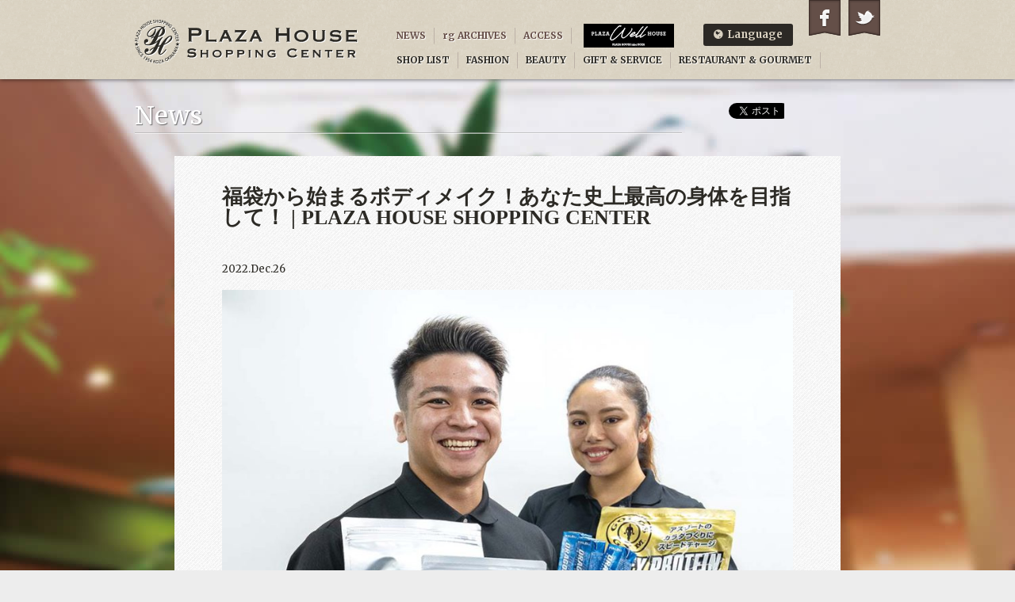

--- FILE ---
content_type: text/html; charset=UTF-8
request_url: https://plazahouse.net/news/post/14566
body_size: 24239
content:
<!DOCTYPE html>
<html lang="ja">
<head>
  <meta charset="utf-8">
  <meta name="viewport" content="width=device-width, initial-scale=1.0">
  <meta name="author" content="PLAZA HOUSE SHOPPING CENTER Management">
  <meta name="description" content="1F シーサーフィット365">
  <meta property="og:type" content="article">
  <meta property="og:url" content="https://plazahouse.net/news/post/14566">
  <meta property="og:title" content="福袋から始まるボディメイク！あなた史上最高の身体を目指して！">
  <meta property="og:description" content="1F シーサーフィット365">
  <meta property="og:site_name" content="PLAZA HOUSE SHOPPING CENTER">
  <meta property="og:image" content="https://plazahouse.net/admin/wp-content/uploads/2022/12/rg202301_phi_fas_09_ic.jpg">
  <meta name="twitter:card" content="summary">
<title>福袋から始まるボディメイク！あなた史上最高の身体を目指して！ | PLAZA HOUSE SHOPPING CENTER</title>

		<!-- All in One SEO 4.2.1.1 -->
		<meta name="robots" content="max-image-preview:large" />
		<link rel="canonical" href="https://plazahouse.net/news/post/14566" />
		<meta property="og:locale" content="ja_JP" />
		<meta property="og:site_name" content="PLAZA HOUSE SHOPPING CENTER | リラックス＆ラグジュアリー のんびりと質の良いライフスタイルを創造する。" />
		<meta property="og:type" content="article" />
		<meta property="og:title" content="福袋から始まるボディメイク！あなた史上最高の身体を目指して！ | PLAZA HOUSE SHOPPING CENTER" />
		<meta property="og:url" content="https://plazahouse.net/news/post/14566" />
		<meta property="article:published_time" content="2022-12-26T03:51:22+00:00" />
		<meta property="article:modified_time" content="2022-12-26T04:10:06+00:00" />
		<meta name="twitter:card" content="summary" />
		<meta name="twitter:title" content="福袋から始まるボディメイク！あなた史上最高の身体を目指して！ | PLAZA HOUSE SHOPPING CENTER" />
		<script type="application/ld+json" class="aioseo-schema">
			{"@context":"https:\/\/schema.org","@graph":[{"@type":"WebSite","@id":"https:\/\/plazahouse.net\/#website","url":"https:\/\/plazahouse.net\/","name":"PLAZA HOUSE SHOPPING CENTER","description":"\u30ea\u30e9\u30c3\u30af\u30b9\uff06\u30e9\u30b0\u30b8\u30e5\u30a2\u30ea\u30fc \u306e\u3093\u3073\u308a\u3068\u8cea\u306e\u826f\u3044\u30e9\u30a4\u30d5\u30b9\u30bf\u30a4\u30eb\u3092\u5275\u9020\u3059\u308b\u3002","inLanguage":"ja","publisher":{"@id":"https:\/\/plazahouse.net\/#organization"}},{"@type":"Organization","@id":"https:\/\/plazahouse.net\/#organization","name":"PLAZA HOUSE SHOPPING CENTER","url":"https:\/\/plazahouse.net\/","logo":{"@type":"ImageObject","@id":"https:\/\/plazahouse.net\/#organizationLogo","url":"https:\/\/plazahouse.net\/admin\/wp-content\/uploads\/2021\/06\/worpress_icon_phsc.png","width":512,"height":512},"image":{"@id":"https:\/\/plazahouse.net\/#organizationLogo"},"contactPoint":{"@type":"ContactPoint","telephone":"+81989324480","contactType":"none"}},{"@type":"BreadcrumbList","@id":"https:\/\/plazahouse.net\/news\/post\/14566#breadcrumblist","itemListElement":[{"@type":"ListItem","@id":"https:\/\/plazahouse.net\/#listItem","position":1,"item":{"@type":"WebPage","@id":"https:\/\/plazahouse.net\/","name":"\u30db\u30fc\u30e0","description":"\u30ea\u30e9\u30c3\u30af\u30b9\uff06\u30e9\u30b0\u30b8\u30e5\u30a2\u30ea\u30fc \u306e\u3093\u3073\u308a\u3068\u8cea\u306e\u826f\u3044\u30e9\u30a4\u30d5\u30b9\u30bf\u30a4\u30eb\u3092\u5275\u9020\u3059\u308b\u3002","url":"https:\/\/plazahouse.net\/"},"nextItem":"https:\/\/plazahouse.net\/news\/post\/14566#listItem"},{"@type":"ListItem","@id":"https:\/\/plazahouse.net\/news\/post\/14566#listItem","position":2,"item":{"@type":"WebPage","@id":"https:\/\/plazahouse.net\/news\/post\/14566","name":"\u798f\u888b\u304b\u3089\u59cb\u307e\u308b\u30dc\u30c7\u30a3\u30e1\u30a4\u30af\uff01\u3042\u306a\u305f\u53f2\u4e0a\u6700\u9ad8\u306e\u8eab\u4f53\u3092\u76ee\u6307\u3057\u3066\uff01","url":"https:\/\/plazahouse.net\/news\/post\/14566"},"previousItem":"https:\/\/plazahouse.net\/#listItem"}]},{"@type":"Person","@id":"https:\/\/plazahouse.net\/archives\/author\/admin#author","url":"https:\/\/plazahouse.net\/archives\/author\/admin","name":"\u5e73\u826f\u52c7\u4eba","image":{"@type":"ImageObject","@id":"https:\/\/plazahouse.net\/news\/post\/14566#authorImage","url":"https:\/\/secure.gravatar.com\/avatar\/08f48e844e1f18aa95aaf540e73e5cb5?s=96&d=mm&r=g","width":96,"height":96,"caption":"\u5e73\u826f\u52c7\u4eba"}},{"@type":"WebPage","@id":"https:\/\/plazahouse.net\/news\/post\/14566#webpage","url":"https:\/\/plazahouse.net\/news\/post\/14566","name":"\u798f\u888b\u304b\u3089\u59cb\u307e\u308b\u30dc\u30c7\u30a3\u30e1\u30a4\u30af\uff01\u3042\u306a\u305f\u53f2\u4e0a\u6700\u9ad8\u306e\u8eab\u4f53\u3092\u76ee\u6307\u3057\u3066\uff01 | PLAZA HOUSE SHOPPING CENTER","inLanguage":"ja","isPartOf":{"@id":"https:\/\/plazahouse.net\/#website"},"breadcrumb":{"@id":"https:\/\/plazahouse.net\/news\/post\/14566#breadcrumblist"},"author":"https:\/\/plazahouse.net\/archives\/author\/admin#author","creator":"https:\/\/plazahouse.net\/archives\/author\/admin#author","image":{"@type":"ImageObject","@id":"https:\/\/plazahouse.net\/#mainImage","url":"https:\/\/plazahouse.net\/admin\/wp-content\/uploads\/2022\/12\/rg202301_phi_fas_09_ic.jpg","width":220,"height":220},"primaryImageOfPage":{"@id":"https:\/\/plazahouse.net\/news\/post\/14566#mainImage"},"datePublished":"2022-12-26T03:51:22+09:00","dateModified":"2022-12-26T04:10:06+09:00"}]}
		</script>
		<!-- All in One SEO -->

<style id='global-styles-inline-css' type='text/css'>
body{--wp--preset--color--black: #000000;--wp--preset--color--cyan-bluish-gray: #abb8c3;--wp--preset--color--white: #ffffff;--wp--preset--color--pale-pink: #f78da7;--wp--preset--color--vivid-red: #cf2e2e;--wp--preset--color--luminous-vivid-orange: #ff6900;--wp--preset--color--luminous-vivid-amber: #fcb900;--wp--preset--color--light-green-cyan: #7bdcb5;--wp--preset--color--vivid-green-cyan: #00d084;--wp--preset--color--pale-cyan-blue: #8ed1fc;--wp--preset--color--vivid-cyan-blue: #0693e3;--wp--preset--color--vivid-purple: #9b51e0;--wp--preset--gradient--vivid-cyan-blue-to-vivid-purple: linear-gradient(135deg,rgba(6,147,227,1) 0%,rgb(155,81,224) 100%);--wp--preset--gradient--light-green-cyan-to-vivid-green-cyan: linear-gradient(135deg,rgb(122,220,180) 0%,rgb(0,208,130) 100%);--wp--preset--gradient--luminous-vivid-amber-to-luminous-vivid-orange: linear-gradient(135deg,rgba(252,185,0,1) 0%,rgba(255,105,0,1) 100%);--wp--preset--gradient--luminous-vivid-orange-to-vivid-red: linear-gradient(135deg,rgba(255,105,0,1) 0%,rgb(207,46,46) 100%);--wp--preset--gradient--very-light-gray-to-cyan-bluish-gray: linear-gradient(135deg,rgb(238,238,238) 0%,rgb(169,184,195) 100%);--wp--preset--gradient--cool-to-warm-spectrum: linear-gradient(135deg,rgb(74,234,220) 0%,rgb(151,120,209) 20%,rgb(207,42,186) 40%,rgb(238,44,130) 60%,rgb(251,105,98) 80%,rgb(254,248,76) 100%);--wp--preset--gradient--blush-light-purple: linear-gradient(135deg,rgb(255,206,236) 0%,rgb(152,150,240) 100%);--wp--preset--gradient--blush-bordeaux: linear-gradient(135deg,rgb(254,205,165) 0%,rgb(254,45,45) 50%,rgb(107,0,62) 100%);--wp--preset--gradient--luminous-dusk: linear-gradient(135deg,rgb(255,203,112) 0%,rgb(199,81,192) 50%,rgb(65,88,208) 100%);--wp--preset--gradient--pale-ocean: linear-gradient(135deg,rgb(255,245,203) 0%,rgb(182,227,212) 50%,rgb(51,167,181) 100%);--wp--preset--gradient--electric-grass: linear-gradient(135deg,rgb(202,248,128) 0%,rgb(113,206,126) 100%);--wp--preset--gradient--midnight: linear-gradient(135deg,rgb(2,3,129) 0%,rgb(40,116,252) 100%);--wp--preset--duotone--dark-grayscale: url('#wp-duotone-dark-grayscale');--wp--preset--duotone--grayscale: url('#wp-duotone-grayscale');--wp--preset--duotone--purple-yellow: url('#wp-duotone-purple-yellow');--wp--preset--duotone--blue-red: url('#wp-duotone-blue-red');--wp--preset--duotone--midnight: url('#wp-duotone-midnight');--wp--preset--duotone--magenta-yellow: url('#wp-duotone-magenta-yellow');--wp--preset--duotone--purple-green: url('#wp-duotone-purple-green');--wp--preset--duotone--blue-orange: url('#wp-duotone-blue-orange');--wp--preset--font-size--small: 13px;--wp--preset--font-size--medium: 20px;--wp--preset--font-size--large: 36px;--wp--preset--font-size--x-large: 42px;}.has-black-color{color: var(--wp--preset--color--black) !important;}.has-cyan-bluish-gray-color{color: var(--wp--preset--color--cyan-bluish-gray) !important;}.has-white-color{color: var(--wp--preset--color--white) !important;}.has-pale-pink-color{color: var(--wp--preset--color--pale-pink) !important;}.has-vivid-red-color{color: var(--wp--preset--color--vivid-red) !important;}.has-luminous-vivid-orange-color{color: var(--wp--preset--color--luminous-vivid-orange) !important;}.has-luminous-vivid-amber-color{color: var(--wp--preset--color--luminous-vivid-amber) !important;}.has-light-green-cyan-color{color: var(--wp--preset--color--light-green-cyan) !important;}.has-vivid-green-cyan-color{color: var(--wp--preset--color--vivid-green-cyan) !important;}.has-pale-cyan-blue-color{color: var(--wp--preset--color--pale-cyan-blue) !important;}.has-vivid-cyan-blue-color{color: var(--wp--preset--color--vivid-cyan-blue) !important;}.has-vivid-purple-color{color: var(--wp--preset--color--vivid-purple) !important;}.has-black-background-color{background-color: var(--wp--preset--color--black) !important;}.has-cyan-bluish-gray-background-color{background-color: var(--wp--preset--color--cyan-bluish-gray) !important;}.has-white-background-color{background-color: var(--wp--preset--color--white) !important;}.has-pale-pink-background-color{background-color: var(--wp--preset--color--pale-pink) !important;}.has-vivid-red-background-color{background-color: var(--wp--preset--color--vivid-red) !important;}.has-luminous-vivid-orange-background-color{background-color: var(--wp--preset--color--luminous-vivid-orange) !important;}.has-luminous-vivid-amber-background-color{background-color: var(--wp--preset--color--luminous-vivid-amber) !important;}.has-light-green-cyan-background-color{background-color: var(--wp--preset--color--light-green-cyan) !important;}.has-vivid-green-cyan-background-color{background-color: var(--wp--preset--color--vivid-green-cyan) !important;}.has-pale-cyan-blue-background-color{background-color: var(--wp--preset--color--pale-cyan-blue) !important;}.has-vivid-cyan-blue-background-color{background-color: var(--wp--preset--color--vivid-cyan-blue) !important;}.has-vivid-purple-background-color{background-color: var(--wp--preset--color--vivid-purple) !important;}.has-black-border-color{border-color: var(--wp--preset--color--black) !important;}.has-cyan-bluish-gray-border-color{border-color: var(--wp--preset--color--cyan-bluish-gray) !important;}.has-white-border-color{border-color: var(--wp--preset--color--white) !important;}.has-pale-pink-border-color{border-color: var(--wp--preset--color--pale-pink) !important;}.has-vivid-red-border-color{border-color: var(--wp--preset--color--vivid-red) !important;}.has-luminous-vivid-orange-border-color{border-color: var(--wp--preset--color--luminous-vivid-orange) !important;}.has-luminous-vivid-amber-border-color{border-color: var(--wp--preset--color--luminous-vivid-amber) !important;}.has-light-green-cyan-border-color{border-color: var(--wp--preset--color--light-green-cyan) !important;}.has-vivid-green-cyan-border-color{border-color: var(--wp--preset--color--vivid-green-cyan) !important;}.has-pale-cyan-blue-border-color{border-color: var(--wp--preset--color--pale-cyan-blue) !important;}.has-vivid-cyan-blue-border-color{border-color: var(--wp--preset--color--vivid-cyan-blue) !important;}.has-vivid-purple-border-color{border-color: var(--wp--preset--color--vivid-purple) !important;}.has-vivid-cyan-blue-to-vivid-purple-gradient-background{background: var(--wp--preset--gradient--vivid-cyan-blue-to-vivid-purple) !important;}.has-light-green-cyan-to-vivid-green-cyan-gradient-background{background: var(--wp--preset--gradient--light-green-cyan-to-vivid-green-cyan) !important;}.has-luminous-vivid-amber-to-luminous-vivid-orange-gradient-background{background: var(--wp--preset--gradient--luminous-vivid-amber-to-luminous-vivid-orange) !important;}.has-luminous-vivid-orange-to-vivid-red-gradient-background{background: var(--wp--preset--gradient--luminous-vivid-orange-to-vivid-red) !important;}.has-very-light-gray-to-cyan-bluish-gray-gradient-background{background: var(--wp--preset--gradient--very-light-gray-to-cyan-bluish-gray) !important;}.has-cool-to-warm-spectrum-gradient-background{background: var(--wp--preset--gradient--cool-to-warm-spectrum) !important;}.has-blush-light-purple-gradient-background{background: var(--wp--preset--gradient--blush-light-purple) !important;}.has-blush-bordeaux-gradient-background{background: var(--wp--preset--gradient--blush-bordeaux) !important;}.has-luminous-dusk-gradient-background{background: var(--wp--preset--gradient--luminous-dusk) !important;}.has-pale-ocean-gradient-background{background: var(--wp--preset--gradient--pale-ocean) !important;}.has-electric-grass-gradient-background{background: var(--wp--preset--gradient--electric-grass) !important;}.has-midnight-gradient-background{background: var(--wp--preset--gradient--midnight) !important;}.has-small-font-size{font-size: var(--wp--preset--font-size--small) !important;}.has-medium-font-size{font-size: var(--wp--preset--font-size--medium) !important;}.has-large-font-size{font-size: var(--wp--preset--font-size--large) !important;}.has-x-large-font-size{font-size: var(--wp--preset--font-size--x-large) !important;}
</style>
<link rel='stylesheet' id='bogo-css'  href='https://plazahouse.net/admin/wp-content/plugins/bogo/includes/css/style.css?ver=3.5.3' type='text/css' media='all' />
<link rel="icon" href="https://plazahouse.net/admin/wp-content/uploads/2021/06/cropped-worpress_icon_phsc-32x32.png" sizes="32x32" />
<link rel="icon" href="https://plazahouse.net/admin/wp-content/uploads/2021/06/cropped-worpress_icon_phsc-192x192.png" sizes="192x192" />
<link rel="apple-touch-icon" href="https://plazahouse.net/admin/wp-content/uploads/2021/06/cropped-worpress_icon_phsc-180x180.png" />
<meta name="msapplication-TileImage" content="https://plazahouse.net/admin/wp-content/uploads/2021/06/cropped-worpress_icon_phsc-270x270.png" />
  <link rel="stylesheet" href="https://plazahouse.net/admin/wp-content/themes/2020.03/style.css">
  <link rel="stylesheet" href="https://plazahouse.net/admin/wp-content/themes/2020.03/style-resposive.css">
  <link rel="stylesheet" href="https://fonts.googleapis.com/css?family=Merriweather:400,700">
  <script src="https://plazahouse.net/admin/wp-content/themes/2020.03/js/jquery-1.9.1.min.js"></script>
  <script src="https://plazahouse.net/admin/wp-content/themes/2020.03/js/common.js"></script>
  <!--[if lt IE 9]>
  <script src="https://plazahouse.net/admin/wp-content/themes/2020.03/js/html5.js"></script>
  <script src="https://plazahouse.net/admin/wp-content/themes/2020.03/js/css3-mediaqueries.js"></script>
  <script src="https://plazahouse.net/admin/wp-content/themes/2020.03/js/selectivizr-min.js"></script>
  <![endif]-->
<!-- Global site tag (gtag.js) - Google Analytics -->
<script async src="https://www.googletagmanager.com/gtag/js?id=UA-4495393-1"></script>
<script>
  window.dataLayer = window.dataLayer || [];
  function gtag(){dataLayer.push(arguments);}
  gtag('js', new Date());
  gtag('config', 'UA-4495393-1');
</script>
</head>
<body class="news-template-default single single-news postid-14566 ja">
<div id="container">
  <header id="header">
    <h1><a href="https://plazahouse.net/">PLAZA HOUSE SHOPPING CENTER</a></h1>
  </header>
  <nav id="navi">
    <header>
      <h1>メインナビゲーション</h1>
    </header>
    <ul>
      <li><a href="https://plazahouse.net/news">NEWS</a></li>
      <li><a href="https://plazahouse.net/rg">rg ARCHIVES</a></li>
      <li><a href="https://plazahouse.net/access">ACCESS</a></li>
      <li><a href="https://plazahouse.net/shop">SHOP LIST</a></li>
      <li><a href="https://plazahouse.net/shop/cat/fashion">FASHION</a></li>
      <li><a href="https://plazahouse.net/shop/cat/beauty">BEAUTY</a></li>
      <li><a href="https://plazahouse.net/shop/cat/gift">GIFT &amp; SERVICE</a></li>
      <li><a href="https://plazahouse.net/shop/cat/restaurant">RESTAURANT &amp; GOURMET</a></li>
      <li><a href="https://www.facebook.com/PlazahouseSC" target="_blank">Facebook</a></li>
      <li><a href="https://twitter.com/PlazahouseSC" target="_blank">Twitter</a></li>
      <li class="sp-only"><a href="https://plazahouse.net/well/well-top">PLAZA Well HOUSE</a></li>
      <li id="navi_well"><a href="https://plazahouse.net/well/well-top"><img src="https://plazahouse.net/admin/wp-content/themes/2020.03/images/well/svg/logo-white.svg" /></a></li>
      <li id="navi_lang">
        <ul>
          <li class="ja"><a href="/">日本語</a></li>
          <li class="en"><a href="/en">English</a></li>
        </ul>
      </li>
    </ul>
  </nav>
  <div id="content">
    <article id="main" class="body">
      <header>
        <h1>News</h1>
      </header>
      <h2>福袋から始まるボディメイク！あなた史上最高の身体を目指して！ | PLAZA HOUSE SHOPPING CENTER</h2>
      <p><time pubdate="2022-12-26T12:51:22+09:00>">2022.Dec.26</time></p>
<p><img src="https://plazahouse.net/admin/wp-content/uploads/2022/12/rg202301_phi_fas_09-844x1024.jpg" alt="" width="844" height="1024" class="alignnone size-large wp-image-14567" srcset="https://plazahouse.net/admin/wp-content/uploads/2022/12/rg202301_phi_fas_09-844x1024.jpg 844w, https://plazahouse.net/admin/wp-content/uploads/2022/12/rg202301_phi_fas_09-247x300.jpg 247w, https://plazahouse.net/admin/wp-content/uploads/2022/12/rg202301_phi_fas_09-768x931.jpg 768w, https://plazahouse.net/admin/wp-content/uploads/2022/12/rg202301_phi_fas_09.jpg 940w" sizes="(max-width: 844px) 100vw, 844px" /><br />
全ての福袋がパーソナルチケット付き！<br />
ボディメイクの第一歩はシーサーフィットの福袋で決まり！<br />
トレーナーと一緒にあなた史上最高の身体を目指しませんか？<br />
　<br />
1F シーサーフィット365<br />
TEL 098-923-5718</p>
      <div class="edit_post_link">
        <p></p>
      </div>
      <nav class="paginate">
        <ul>
          <li class="prev"><a href="https://plazahouse.net/news/post/14562" rel="prev">PREV</a></li>
          <li class="list"><a href="https://plazahouse.net/news">TO LIST</a></li>
          <li class="next"><a href="https://plazahouse.net/news/post/14572" rel="next">NEXT</a></li>
        </ul>
      </nav>
    </article>
    <aside id="sns_btns">
      <div id="fb-root"></div>
      <script>
        (function(d, s, id) {
          var js, fjs = d.getElementsByTagName(s)[0];
          if (d.getElementById(id)) return;
          js = d.createElement(s); js.id = id;
          js.src = "//connect.facebook.net/ja_JP/all.js#xfbml=1";
          fjs.parentNode.insertBefore(js, fjs);
        }(document, 'script', 'facebook-jssdk'));
      </script>
      <a href="https://twitter.com/share" class="twitter-share-button" data-lang="ja" data-count="vertical">ツイート</a>
      <script>!function(d,s,id){var js,fjs=d.getElementsByTagName(s)[0];if(!d.getElementById(id)){js=d.createElement(s);js.id=id;js.src="//platform.twitter.com/widgets.js";fjs.parentNode.insertBefore(js,fjs);}}(document,"script","twitter-wjs");</script>
      <div class="fb-like" data-send="false" data-show-faces="false" data-layout="box_count"></div>
      <!-- <div class="g-plusone" data-size="tall"></div>
      <script type="text/javascript">
        window.___gcfg = {lang: 'ja'};
        (function() {
          var po = document.createElement('script'); po.type = 'text/javascript'; po.async = true;
          po.src = 'https://apis.google.com/js/plusone.js';
          var s = document.getElementsByTagName('script')[0]; s.parentNode.insertBefore(po, s);
        })();
      </script> -->
    </aside>
    <nav class="path">
      <h1>現在のページ</h1>
      <p><span class="dir"><a href="https://plazahouse.net/">HOME</a></span> <span class="gt">/</span> <span class="dir"><a href="https://plazahouse.net/news">News</a></span> <span class="gt">/</span> <span class="page">福袋から始まるボディメイク！あなた史上最高の身体を目指して！ | PLAZA HOUSE SHOPPING CENTER</span></p>
    </nav>
  </div>
  <div id="page_top">
    <p><a href="#container">TO PAGE TOP</a></p>
  </div>
  <footer id="footer">
    <div id="footer_content">
      <address>
        <h1>プラザハウスショッピングセンター</h1>
        <p>3-1-12 Kubota Okinawa City Okinawa<br>TEL : 098-932-4480 <a href="https://plazahouse.net/access/">ACCESS</a></p>
      </address>
      <nav id="foot_navi">
        <header>
          <h1>フッターナビゲーション</h1>
        </header>
        <div>
          <h2>Shop</h2>
          <ul>
            <li><a href="https://plazahouse.net/shop/cat/fashion">Fashion</a></li>
            <li><a href="https://plazahouse.net/shop/cat/beauty">Beauty</a></li>
            <li><a href="https://plazahouse.net/shop/cat/gift">Gift &amp; Service</a></li>
            <li><a href="https://plazahouse.net/shop/cat/restaurant">Restaurant &amp; Gourmet</a></li>
          </ul>
        </div>
        <div>
          <h2>Plazahouse</h2>
          <ul>
            <li><a href="https://plazahouse.net/access">Access</a></li>
            <li><a href="https://plazahouse.net/rg">rg Archives</a></li>
          </ul>
        </div>
        <div>
          <h2>Company</h2>
          <ul>
            <li><a href="https://plazahouse.net/company">Company Information</a></li>
            <li><a href="https://plazahouse.net/recruit">Recruit</a></li>
            <li><a href="/mailform/?id=contact">Contact us</a></li>
          </ul>
        </div>
      </nav>
      <small>since 2009-01-04 / Copyright 2026 PLAZA HOUSE SHOPPING CENTER Management All Rights Reserved.</small>
    </div>
  </footer>
</div>
        <script data-cfasync="false">
          var dFlipLocation = 'https://plazahouse.net/admin/wp-content/plugins/3d-flipbook-dflip-lite/assets/';
          var dFlipWPGlobal = {"text":{"toggleSound":"\u30b5\u30a6\u30f3\u30c9\u306e\u30aa\u30f3 \/ \u30aa\u30d5","toggleThumbnails":"\u30b5\u30e0\u30cd\u30a4\u30eb\u3092\u8868\u793a","toggleOutline":"\u76ee\u6b21 \/ \u30d6\u30c3\u30af\u30de\u30fc\u30af","previousPage":"\u524d\u306e\u30da\u30fc\u30b8\u3078","nextPage":"\u6b21\u306e\u30da\u30fc\u30b8\u3078","toggleFullscreen":"\u5168\u753b\u9762\u8868\u793a\u306b\u5207\u308a\u66ff\u3048","zoomIn":"\u62e1\u5927","zoomOut":"\u7e2e\u5c0f","toggleHelp":"\u30d8\u30eb\u30d7","singlePageMode":"\u5358\u4e00\u30da\u30fc\u30b8\u30e2\u30fc\u30c9","doublePageMode":"\u898b\u958b\u304d\u30e2\u30fc\u30c9","downloadPDFFile":"PDF \u30d5\u30a1\u30a4\u30eb\u3092\u30c0\u30a6\u30f3\u30ed\u30fc\u30c9","gotoFirstPage":"\u6700\u521d\u306e\u30da\u30fc\u30b8\u3078","gotoLastPage":"\u6700\u5f8c\u306e\u30da\u30fc\u30b8\u3078","share":"\u5171\u6709","mailSubject":"\u79c1\u306e\u30d6\u30c3\u30af\u3092\u305c\u3072\u898b\u3066\u304f\u3060\u3055\u3044\u3002","mailBody":"\u3053\u306e\u30b5\u30a4\u30c8\u3092\u30c1\u30a7\u30c3\u30af {{url}}","loading":"\u8aad\u307f\u8fbc\u307f\u4e2d "},"viewerType":"flipbook","moreControls":"download,pageMode,startPage,endPage,sound","hideControls":"","scrollWheel":"false","backgroundColor":"#777","backgroundImage":"","height":"auto","paddingLeft":"20","paddingRight":"20","controlsPosition":"bottom","duration":800,"soundEnable":"true","enableDownload":"true","showSearchControl":"false","showPrintControl":"false","enableAnnotation":false,"enableAnalytics":"false","webgl":"true","hard":"none","maxTextureSize":"1600","rangeChunkSize":"524288","zoomRatio":1.5,"stiffness":3,"pageMode":"0","singlePageMode":"0","pageSize":"0","autoPlay":"false","autoPlayDuration":5000,"autoPlayStart":"false","linkTarget":"2","sharePrefix":"flipbook-"};
        </script>
      </body>
</html>


--- FILE ---
content_type: text/css
request_url: https://plazahouse.net/admin/wp-content/themes/2020.03/style.css
body_size: 23948
content:
@charset "utf-8";

/*
Theme Name: PLAZA HOUSE
Theme URI:
Author: PLAZA HOUSE
Author URI:
Description:
Version: 2020.03
License:
License URI:
Tags:
*/

/*HTML5 format*/

section, header, footer, article, aside, figure {
  display:block;
}

/*basic elements*/

html {}
body {
  margin:0;
  padding:0;
  background-color:rgb(237,237,237);
  background-image:url(images/bg_scr_rg.jpg);
  background-position:center top;
  background-repeat:repeat-y;
  background-attachment:fixed;
  background-size:100% auto;
}
body.ja {}
body.en {}

body.blog,
body.single-post,
body.post-type-archive-news,
body.single-news {background-image:url(images/bg_scr_news.jpg);}
body.shop_floor,
body.post-type-archive-shop,
body.tax-shop_cat,
body.tax-shop_tag,
body.single-shop {background-image:url(images/bg_scr_shop.jpg);}
body.home {background-image:url(images/bg_scr_home.jpg);}

/*block level elements*/

#container {}
#header {
  height:100px;
  background:rgb(220,212,197) url(images/bg_head.png) repeat-x;
}
#navi {
  margin:0 auto;
  width:960px;
}
#content {
  margin:0 auto;
  width:960px;
}
#main {
  margin:0 auto;
  width:840px;
  background:rgb(255,255,255) url(images/tex_01.png);
  overflow:hidden;
}
body.blog #main,
body.post-type-archive-news #main {
  width:100%;
  background:none;
}
#aside {}
#footer {
  background:rgba(255,245,230,.8);
  background:rgb(255,245,230)\9;
  overflow:hidden;
}

/*head elements*/

#header h1 {
  margin:0 auto;
  width:960px;
  line-height:100px;
}
#header h1 span {}
#header h1 a {
  display:inline-block;
  margin:10px;
  width:282px;
  height:57px;
  background:url(images/logo_head.png) no-repeat;
  vertical-align:middle;
}

/*navi elements*/

#navi {position:relative;}
#navi header {display:none;}
@media only screen and (min-width:641px) {
  #navi ul {
    position:absolute;
    right:0;
    top:-70px;
    margin:0;
    padding:0;
    list-style-type:none;
    width:620px;
    height:50px;
    font-size:0;
  }
  #navi li {display:inline;}
  #navi a {
    position:relative;
    float:left;
    margin:5px 10px 5px 0;
    padding:0 10px 0 0;
    border-right:1px solid rgb(188,177,167);
    border-bottom:1px dotted transparent;
  }
  #navi li a[href$="/shop"], #navi li a[href$="/shop_list"] {clear:left;}
  #navi li a[href="/access"],
  #navi li a[href="/shop/cat/restaurant"] {border:none;}
  #navi li a[href*="facebook"], #navi li a[href*="twitter"] {
    position:absolute;
    top:-30px;
    margin:0;
    padding:0;
    width:40px;
    height:45px;
    border:none !important;
  }
  #navi li a[href*="facebook"] {background:url(images/bt_social.png) 0px 0px no-repeat; right:60px;}
  #navi li a[href*="twitter"] {background:url(images/bt_social.png) -40px 0px no-repeat; right:10px;}
  #navi li a[href*="blayn"] {
    position:absolute;
    top:0;
    left:230px;
    margin:0;
    padding:0 0.5em;
    background:rgb(44,42,37);
    border-radius:3px;
    border:none;
    line-height:28px;
    color:rgb(218,210,193);
    text-shadow:none;
  }
  #navi li a[href*="blayn"]:hover {opacity:0.7;}
  #navi li a:hover:after {
    content:'';
    position:absolute;
    left:-5px;
    bottom:0;
    width:100%;
    border-bottom:1px dotted rgb(157,143,139);
  }
  #navi li a[href*="facebook"]:after,
  #navi li a[href*="twitter"]:after,
  #navi li a[href*="blayn"]:after {content:none;}
  #navi_lang {}
  #navi_lang ul {
    position:absolute;
    right:120px;
    top:0;
    z-index:1;
    width:auto;
    height:auto;
    background-color:rgb(44,41,37);
    border-radius:3px;
    overflow:hidden;
  }
  #navi_lang ul:before {
    content:'\f0ac\00a0\00a0Language';
    display:block;
    padding:4px 1em;
    font-size:13px;
    color:rgb(218,210,193);
  }
  #navi_lang li {display:none;}
  #navi_lang:hover li {display:block;}
  #navi #navi_lang li a {
    float:none;
    display:block;
    margin:0;
    padding:0.5em 1em 0.5em 2.5em;
    border:none;
    font-size:13px;
    color:rgb(218,210,193);
    text-shadow:none;
  }
  #navi_lang li a:hover {background-color:rgb(94,83,63);}
  #navi_lang li a:hover:after {content:none;}
  #navi_lang a:before {
    position:absolute;
    left:1em;
    top:0.5em;
  }
  body.ja #navi_lang li.ja a:before,
  body.en-US #navi_lang li.en a:before {content:'\f00c';}
}


/*foot elements*/

#footer_content {
  margin:0 auto;
  width:960px;
  font-size:0;
}
#footer address,
#foot_navi,
#foot_navi div {
  display:inline-block;
  vertical-align:top;
}
#footer small {
  display:block;
}
#footer address {
  width:360px;
}
#foot_navi {
  width:600px;
}
#footer address h1 {
  margin:20px 10px;
  width:282px;
  height:57px;
  background:url(images/logo_head.png) no-repeat;
}
#footer address p {
  margin:10px;
}
#footer address p a[href*="access"] {
  display:table;
  margin:1em 0;
}
#foot_navi header {display:none;}
#foot_navi div {
  width:200px;
}
#foot_navi h2 {
  margin:20px 10px 10px;
}
#foot_navi ul {
  margin:0;
  padding:0;
  list-style-type:none;
}
#foot_navi li {
  margin:0.5em 10px;
}
#foot_navi a {}

#footer small {
  text-align:center;
}

/*common elements*/

#content {
  padding:97px 0 0;
}
#main > header h1 {
  position:absolute;
  left:0;
  top:0;
  margin:30px 10px;
  padding:0 0 5px;
  width:690px;
  border-bottom:2px groove rgba(255,255,255,.6);
  border-bottom:2px groove rgb(255,255,255)\9;
  overflow:hidden;
}

.path {
  margin:0 auto;
  width:960px;
}
.path h1 {display:none;}
.path p {
  margin:20px 10px;
}
.path span.dir {}
.path span.page {}
.path span.gt {}

.paginate {
  clear:both;
  text-align:center;
}
.paginate ul {
  position:relative;
  display:inline-block;
  margin:2em 0 !important;
  padding:0;
  width:30em;
  height:32px;
  list-style-type:none;
}
.paginate li {
  display:inline;
  margin:0 !important;
}
.paginate li a {
  width:6em !important;
}
.paginate li.list {}
.paginate li.prev {
  position:absolute;
  left:0;
}
.paginate li.next {
  position:absolute;
  right:0;
}

#page_top {clear:both;}
#page_top p {
  text-align:center;
}
#page_top a {
  display:inline-block;
  padding:20px 0 0;
  background:url(images/pt_up.png) center top no-repeat;
}

button, a.btn, .paginate a,
#flickGal div.arrows span {
  display:inline-block;
  padding:0 1em;
  height:30px;
  background:rgb(239,239,239);
  border:1px outset rgb(255,255,255);
  cursor:pointer;
}

div.boxlist {}
div.boxlist ul {
  margin:0;
  padding:0;
  list-style-type:none;
  font-size:0;
}
div.boxlist li {
  display:inline;
}
div.boxlist li a {
  position:relative;
  display:inline-block;
  margin:9px;
  width:220px;
  height:335px;
  background:rgb(255,255,255);
  border:1px solid rgb(205,195,173);
  vertical-align:top;
}
div.boxlist li img {
  width:220px;
  height:220px;
}
div.boxlist li h3,
div.boxlist li span.excerpt,
div.boxlist li time {
  display:block;
  margin:10px;
  overflow:hidden;
}
div.boxlist li h3 {
  height:13px;
}
div.boxlist li span.excerpt {
  height:48px;
}
div.boxlist li time {
  height:13px;
}
div.boxlist li span.cat,
body.single-shop span.cat {
  position:absolute;
  left:0;
  top:0;
  padding:0 5px;
  max-width:210px;
  height:24px;
  background:rgba(100,79,72,.5);
  background:rgb(100,79,72)\9;
  overflow:hidden;
}
div.boxlist li a:hover span.hover {
  position:absolute;
  left:0;
  top:0;
  width:220px;
  height:220px;
  background:url(images/ic_hover.png) center no-repeat;
}

/*body elements*/

.body h2 {
  clear:both;
  margin:1.5em 60px;
}
.body h3,
.body h4,
.body p,
.body ul,
.body ol,
.body dl,
.body table {
  margin:1em 60px;
}
.body h3 {}
.body h4 {}
.body p {}
.body ul {}
.body li {
  margin:1em 0;
}
.body dl {}
.body dt, .body dd {}
.body dt {}
.body dd {}
.body table {
  border-collapse:collapse;
}
.body th , .body td {
  padding:0.5em;
  border-bottom:2px groove rgba(255,255,255,.6);
  border-bottom:2px groove rgb(255,255,255,)\9;
  vertical-align:top;
}
.body tr:last-child th , .body tr:last-child td {
  border:none;
}
.body th {
  width:25%;
  text-align:left;
}
.body td {
  width:75%;
}

.body p img {
  max-width:720px;
  height:auto;
}
.body p img.left {float:left;}
.body p img.right {float:right;}
.body p img.block {display:block; margin:1em 0;}
.body p img.center {display:block; margin:1em auto;}

.well {
  margin:1em 60px;
  background:rgb(255,255,255);
  border:1px solid rgb(208,208,208);
}
.well p {
  margin:1em;
}
input.text,
textarea.textarea {
  border:1px solid rgb(189,189,189);
  outline:none;
}
input.text {
  width:300px;
  height:30px;
}
textarea.textarea {
  width:400px;
  height:10em;
}
input.text:focus,
textarea.textarea:focus {
  border:1px solid rgb(122,183,239);
}
form th, form td {
  border:none !important;
}
form th {
  vertical-align:middle !important;
}
form div.frame {
  margin:1em 60px;
  height:10em;
  border:1px solid rgb(208,208,208);
  overflow:auto;
}
form div.frame h4,
form div.frame p {
  margin:1em;
}
form div.footer {
  margin:2em 0;
  text-align:center;
}

/* col2 */

body.col2 #cat,
body.col2 #main {
  float:right;
}
body.col2 #cat {
  width:240px;
}
body.col2 #main {
  margin:0 10px;
  width:700px;
}
body.col2 .path {
  clear:both;
  padding:1px 0 0;
}

/* aside - mod */

div.mod {
  margin:0 0 2em;
}
div.mod h1 {
  margin:0 10px;
  padding:0 0 0.5em;
  border-bottom:1px solid rgba(255,255,255,.5);
  border-bottom:1px solid rgb(255,255,255)\9;
}
div.mod ul {
  margin:0;
  padding:0;
  list-style-type:none;
}
div.mod li {
  margin:0 10px;
  padding:0.5em 0;
  border-bottom:1px solid rgba(255,255,255,.5);
  border-bottom:1px solid rgb(255,255,255)\9;
}
div.mod li a {}
div.mod p {
  margin:1em 10px;
}

/* home */

#flickGal {display:none;}
#slides {
  display:block;
  position:relative;
  margin:20px auto;
  width:940px;
  height:400px;
}
#slides .slides_container {
  width:940px;
  height:400px;
}
#slides .slides_container img {
  width:940px;
  height:400px;
}
#slides .pagination {
  position:absolute;
  left:0;
  bottom:0;
  z-index:1001;
}
/*
#mainImg span.prev,
#mainImg span.next {
  top:50%;
  margin-top:-29px;
  width:29px;
  height:57px;
  cursor:pointer;
  outline:none;
}
#mainImg span.prev {
  left:20px;
  background:url(images/ic_slide_arrow.png) 0px 0px no-repeat;
}
#mainImg span.next {
  right:20px;
  background:url(images/ic_slide_arrow.png) -28px 0px no-repeat;
}
*/

body.home #content {
  margin:0;
  padding:0;
  width:100%;
}
body.home #main {
  width:960px;
  background:none;
  overflow:inherit;
  font-size:0;
}
#news_release {display:none;}
#news_release_ticker {
  display:block;
  margin:20px 10px;
  background:rgba(255,255,255,.4) url(images/home_bg_h2_news.png) 75px center no-repeat;
  border:1px solid rgb(255,255,255);
}
#news_release_ticker h2,
#news_release_ticker ul,
#news_release_ticker li,
#news_release_ticker li a,
#news_release_ticker li h3,
#news_release_ticker li time {
  display:inline-block;
  height:38px;
  vertical-align:top;
  overflow:hidden;
}
#news_release_ticker h2 {
  margin:0;
  width:75px;
  background:rgb(205,195,173);
  text-align:center;
}
#news_release_ticker h2 a.list {display:none;}
#news_release_ticker ul,
#news_release_ticker li {
  margin:0;
  padding:0;
  list-style-type:none;
  width:863px;
}
#news_release_ticker li a {
  width:863px;
}
#news_release_ticker li img,
#news_release_ticker li span.cat,
#news_release_ticker li span.excerpt {display:none;}
#news_release_ticker li h3 {
  margin:0;
}
#news_release_ticker h3 {
  float:right;
  width:750px;
}
#news_release_ticker time {
  float:left;
  margin:0 10px 0 30px;
  width:73px;
}
#news_shop,
#news_rest {
  display:inline-block;
  vertical-align:top;
  width:480px;
}
#news_shop h2,
#news_rest h2 {
  margin:10px;
  height:49px;
}
#news_shop h2 {background:url(images/home_h2_shop.png) no-repeat;}
#news_rest h2 {background:url(images/home_h2_rest.png) no-repeat;}
#news_shop h2 a.list,
#news_rest h2 a.list {display:none;}
#news_shop {}
#news_rest {}

/* shop */

body.shop_floor #main {
  float:none;
  margin:0 auto;
  padding:1px 0;
  width:940px;
  overflow:inherit;
}
body.shop_floor #main h2 {
  margin:30px 20px;
  height:117px;
  background:url(images/shop_h2.png) left center no-repeat;
}
body.shop_floor.en-US #main h2 {background:url(images/shop_h2_en.png) left center no-repeat;}
div.floor h3 {display:none;}
div.floor ul {
  position:relative;
  margin:30px 20px;
  padding:0;
  list-style-type:none;
}
div#f3 ul {background:url(images/shop_bg_f03.png) center no-repeat;}
div#f2 ul {background:url(images/shop_bg_f02.png) center no-repeat;}
div#f1 ul {background:url(images/shop_bg_f01.png) center no-repeat;}
div.floor li {
  position:absolute;
  z-index:1;
  display:inline-block;
  width:14px;
  height:14px;
  background:rgb(0,178,178);
  border:1px solid rgb(255,255,255);
}
div.floor li {
  border-radius:50%;
  box-shadow:2px 2px 0px rgba(0,0,0,.3);
}
div.floor li a {
  display:none;
  position:absolute;
  z-index:2;
  left:50%;
  bottom:20px;
  margin-left:-70px;
  padding:10px 20px 10px 10px;
  width:110px;
  background:rgba(0,0,0,.8) url(images/pt_arrow_03.png) 95% center no-repeat;
  background:rgb(0,0,0) url(images/pt_arrow_03.png) 95% center no-repeat\9;
}
div.floor li a {
  box-shadow:0px 1px 3px rgba(0,0,0,.3);
}
div.floor li a:after {
  content:'';
  position:absolute;
  left:50%;
  bottom:-6px;
  margin-left:-5px;
  width:10px;
  height:6px;
  background:url(images/ic_fukidashi.png) no-repeat;
}
div.floor li a {
  color:rgb(255,255,255);
}

#shop_list {
  margin:20px 0;
  overflow:hidden;
}
div.col2 {
  float:left;
  margin:0 0 0 45px;
  width:400px;
  overflow:hidden;
}
#shop_list h3 {
  display:inline-block;
  position:relative;
  z-index:2;
  margin:0;
  padding:0 0.5em 0 0;
  background:rgb(255,255,255) url(images/tex_01.png);
}
#shop_list h3 {
  font-size:180%;
  font-family:'Merriweather', 'Georgia', serif;
  font-weight:bold;
}
#shop_list ul:before {
  content:'';
  position:absolute;
  z-index:1;
  top:-1.8em;
  left:0;
  width:100%;
  border-top:1px solid rgb(205,195,172);
}
#shop_list ul {
  position:relative;
  margin:1em 0;
  padding:0;
  list-style-type:none;
}
#shop_list li {
  margin:1em 0;
  padding:0 0 0 10px;
  background:url(images/pt_arrow_04.png) left 0.5em no-repeat;
}
body.shop_floor #cat {display:none;}

body.shop .body h2 {
  margin:1.5em 20px;
}
div.shops ul {
  margin:20px 10px;
  padding:0;
  list-style-type:none;
  font-size:0;
}
div.shops li {
  display:inline-block;
  margin:0px 9px 10px;
  width:151px;
  vertical-align:top;
}
div.shops li img {
  width:150px;
  height:108px;
  border:1px solid rgb(205,195,173);
}
div.shops li span {
  display:block;
  margin:5px 0 0;
  font-size:small;
}

body.single-shop .body h2 {
  margin-bottom:1em;
}
#shop_info, #shop_image {
  float:left;
  width:340px;
}
#shop_image {
  margin:0 10px;
}
#shop_image img {
  margin:0 10px 10px;
  max-width:340px;
}
img#shopLogo {
  width:340px;
  height:150px;
}
body.single-shop .body h3,
body.single-shop .body h4,
body.single-shop .body p,
body.single-shop .body ul,
body.single-shop .body ol,
body.single-shop .body dl,
body.single-shop .body table {
  margin:1em 20px;
}
body.single-shop span.cat {
  left:250px;
  top:97px;
}
#shop_info p:first-child {
  margin-top:0;
}
#shop_info dl {
  padding:10px;
  background:rgba(177,167,163,.3);
  background:rgb(177,167,163)\9;
}
#shop_info dt,
#shop_info dd {
  display:inline-block;
  margin:5px 0;
  padding:0;
  vertical-align:top;
}
#shop_info dt {
  width:20%;
}
#shop_info dd {
  width:80%;
}

/* rg */

div.rgs {
  clear:both;
  margin:2em auto;
  width:720px;
  overflow:hidden;
}
div.rgs h2 {
  margin:1em 10px;
}
div.rgs article {
  float:left;
  margin:10px;
  width:100px;
  height:170px;
}
div.rgs article img {
  width:100px;
  height:140px;
}
div.rgs article time {
  display:block
}
div.issuuembed {
  margin:1em auto;
  width:720px !important;
  height:435px !important;
  max-width:720px;
  max-height:435px;
}

/* access */

div.GoogleMaps {
  position:absolute;
  right:120px;
  top:197px;
}
body.access .body h3,
body.access .body h4,
body.access .body p,
body.access .body ul {
  padding-right:410px;
}

/* WordPress attachment style */

div.edit_post_link {clear:both;}

img.alignleft {
  float:left;
  margin:0 1em 1em 0;
}
img.alignright {
  float:right;
  margin:0 0 1em 1em;
}

div.wp-caption {}
div.wp-caption img {
  max-width:100%;
  height:auto;
}
div.alignnone {
  margin:1em 0;
}
div.aligncenter {
  margin:1em auto;
  text-align:center;
}
div.alignleft {
  float:left;
  margin:0 10px 1em 0;
  text-align:left;
}
div.alignright {
  float:right;
  margin:0 0 1em 10px;
  text-align:right;
}
div.wp-caption p.wp-caption-text {
  margin:1em 0;
  text-align:left;
  font-size:85%;
  line-height:1.1;
  color:rgb(102,102,102);
}
div.aligncenter  p.wp-caption-text {
  padding:0 5px;
}
div.alignleft  p.wp-caption-text {
  padding:0 10px 0 0;
}
div.alignright  p.wp-caption-text {
  padding:0 0 0 10px;
}

/* sns_btns */

#content {
  position:relative;
}
#sns_btns {
  position:absolute;
  right:10px;
  top:30px;
  width:240px;
  height:42px;
  text-align:center;
}
iframe.twitter-share-button {
  width:70px !important;
  height:62px !important;
  vertical-align:middle;
}
#fb-root {display:none;}
.fb-like {
  position:relative;
  width:70px !important;
  height:62px !important;
  overflow:hidden;
  vertical-align:middle;
}
.fb_like iframe {
  width:70px !important;
  height:62px !important;
}
.fb_edge_widget_with_comment span.fb_edge_comment_widget iframe.fb_ltr {
  display:none !important;
}
#___plusone_0 {
  width:50px !important;
  height:62px !important;
  vertical-align:middle !important;
  overflow:hidden;
}
#___plusone_0 iframe {
  height:62px !important;
}

/*characters*/

body {
  font-size:small;
  color:rgb(44,42,37);
  font-family:'Hiragino Mincho Pro', 'ＭＳ Ｐ明朝', serif;
  line-height:1;
}

a:link {color:rgb(100,76,70); text-decoration:none;}
a:visited {color:rgb(100,76,70); text-decoration:none;}
a:hover {color:rgb(44,42,37); text-decoration:underline;}
a:active {color:rgb(44,42,37); text-decoration:underline;}

#navi ul {
  line-height:20px;
}
#navi li {
  font-size:13px;
  font-weight:bold;
}
#navi li a {color:rgb(44,42,37)}
#navi li a:hover {
  text-decoration:none;
}
#navi li a {
  font-size:12px;
  color:rgb(100,76,70);
}
#navi li a[href*="shop"] {color:rgb(44,42,37)}

#footer address {
  font:normal normal 12px/1.5 sans-serif;
  font-family:'Arial', sans-serif;
}
#foot_navi h2 {
  font-size:12px;
}
#foot_navi li {
  font-size:12px;
  font-family:'Arial', sans-serif;
}
#footer small {
  font-size:12px;
  line-height:3em;
}

#main > header h1 {
  font-size:32px;
  line-height:1;
  color:rgb(255,255,255);
  text-shadow:1px 1px 1px rgba(0,0,0,.5);
}
.path p {
  font-size:11px;
  font-family:'Arial', sans-serif;
  color:rgb(255,255,255);
}
.path p a {
  color:rgb(255,255,255);
}
.paginate {
  font-size:14px;
}
#page_top a {
  font-size:12px;
  color:rgb(255,255,255);
}
button, a.btn, .paginate a,
#flickGal div.arrows span {
  font:normal bold 14px/30px serif;
  text-decoration:none;
  color:rgb(100,78,71);
}
span.err_msg {color:red;}

div.boxlist li a:hover {text-decoration:none;}
div.boxlist li h3 {
  font-size:12px;
  line-height:13px;
}
div.boxlist li span {
  font-size:12px;
  line-height:16px;
}
div.boxlist li time {
  font-size:12px;
  font-family:monospace;
  line-height:13px;
}
div.boxlist li span.cat,
body.single-shop span.cat {
  font-size:12px;
  line-height:24px;
  color:rgb(255,255,255);
}

.body h2 {font-size:200%;}
.body h3 {font-size:120%;}
.body h4 {font-size:100%;}

.body p {
  line-height:2;
}
.body li {
  line-height:1.5;
}
.body table {
  line-height:1.5;
}
input.text {
  font-size:18px;
  line-height:30px;
}
textarea.textarea {
  font-size:13px;
  line-height:15px;
}

div.mod h1 {
  font-size:15px;
  line-height:1;
  color:rgb(255,255,255);
}
div.mod li {
  font-size:14px;
  line-height:1;
}
div.mod a {
  color:rgb(255,255,255);
}
div.mod p {
  font-size:12px;
  line-height:2;
}

#news_release_ticker h2 {
  font-size:17px;
  line-height:38px;
  color:rgb(255,255,255);
}
#news_release_ticker li h3 {
  font-size:14px;
  font-weight:normal;
  line-height:38px;
}
#news_release_ticker li a {
  text-decoration:none;
}
#news_release_ticker time {
  font-size:14px;
  line-height:38px;
}

#shop_info dl {
  font-size:12px;
  line-height:1.3;
}
#shop_info dd {
  font-family:sans-serif;
}

div.rgs h2 {
  font-size:200%;
  line-height:1;
}
div.rgs article time {
  font-size:12px;
  line-height:30px;
  height:30px;
  overflow:hidden;
}

#main > header h1,
#page_top a,
#foot_navi h2,
#footer small,
.boxlist span.cat,
#news_release_ticker h2,
#news_release_ticker time,
.body p time,
#shop_info dl {
  font-family:'Merriweather', 'Georgia', serif;
  font-weight:normal;
}
#navi li a, #navi_lang ul,
button, a.btn, .paginate li a,
#flickGal div.arrows span,
div.rgs h2,
div.rgs article time,
.mod h1 {
  font-family:'Merriweather', 'Georgia', serif;
  font-weight:bold;
}

/* fx */

#header {
  box-shadow:0px 1px 5px rgba(0,0,0,.5);
}
button, a.btn, .paginate a,
#flickGal div.arrows span {
  border-radius:5px;
  box-shadow:0px 1px 2px rgba(0,0,0,.3);
  text-shadow:1px 1px 1px rgb(255,255,255);
}
form div.frame {
  box-shadow:1px 1px 3px rgba(0,0,0,.5) inset;
}
input.text,
textarea.textarea {
  border-radius:3px;
}
input.text:focus,
textarea.textarea:focus {
  box-shadow:0px 0px 5px rgba(122,183,239,.5);
}
@media only screen and (min-width:641px) {
  #slides,
  .boxlist li a {
    box-shadow:0px 0px 5px rgba(0,0,0,.3);
  }
  #news_release_ticker h2,
  #page_top a,
  .mod h1, .mod li a, .mod p {
    text-shadow:1px 1px 1px rgba(0,0,0,.5);
  }
  #navi li a,
  #news_release_ticker li {
    text-shadow:1px 1px 1px rgba(255,255,255,1);
  }
}

@font-face {
  font-family: 'fontello';
  src: url('fonts/fontello.eot?70976336');
  src: url('fonts/fontello.eot?70976336#iefix') format('embedded-opentype'),
       url('fonts/fontello.woff?70976336') format('woff'),
       url('fonts/fontello.ttf?70976336') format('truetype'),
       url('fonts/fontello.svg?70976336#fontello') format('svg');
  font-weight: normal;
  font-style: normal;
}
@media only screen and (min-width:641px) {
  #navi li a[href*="blayn"]:before {
    content: '\e800';
    font-family: "fontello";
    font-style: normal;
    font-weight: normal;
    display: inline-block;
    margin:0 0.5em 0 0;
    width: 1em;
    text-align: center;
    -webkit-font-smoothing: antialiased;
    -moz-osx-font-smoothing: grayscale;
  }
}

@font-face {
  font-family: 'FontAwesome';
  src: url('./fonts/fontawesome-webfont.eot?v=4.7.0');
  src: url('./fonts/fontawesome-webfont.eot?#iefix&v=4.7.0') format('embedded-opentype'),
    url('./fonts/fontawesome-webfont.woff2?v=4.7.0') format('woff2'),
    url('./fonts/fontawesome-webfont.woff?v=4.7.0') format('woff'),
    url('./fonts/fontawesome-webfont.ttf?v=4.7.0') format('truetype'),
    url('./fonts/fontawesome-webfont.svg?v=4.7.0#fontawesomeregular') format('svg');
  font-weight: normal;
  font-style: normal;
}
#navi_lang ul:before, #navi_lang a:before {
  display: inline-block;
  font-family:'FontAwesome';
  text-rendering: auto;
  -webkit-font-smoothing: antialiased;
  -moz-osx-font-smoothing: grayscale;
}
#navi_lang ul:before {font-family:'Merriweather', 'Georgia', 'FontAwesome';}

/* misc */

#header h1 a,
#footer address h1,
#navi li a[href*="facebook"], #navi li a[href*="twitter"],
#mainImg span,
body.shop_floor #main h2 {
  font-size:0;
  color:transparent;
}
.reset {clear:both;}
img {border:none;}
hr {display:none;}

/* add 2024.3 */

#navi #navi_well a {
  position: absolute;
  top: 0;
  left: 230px;
  height: 28px;
  margin: 0;
  padding: 0 0.5em;
  background: transparent;
  border-radius: 3px;
  border: none;
  line-height: 28px;
  color: rgb(218,210,193);
  text-shadow: none;
}
#navi #navi_well img {
  height: 26px;
  background: black;
  padding: 2px 10px;
}

@media (min-width: 960px) { /* pc */
  #navi li.sp-only { display: none; }
}
@media (max-width: 959px) { /* mobile */
  #navi li.sp-only { display: block; }
}

--- FILE ---
content_type: image/svg+xml
request_url: https://plazahouse.net/admin/wp-content/themes/2020.03/images/well/svg/logo-white.svg
body_size: 57486
content:
<?xml version="1.0" encoding="UTF-8" standalone="no"?>
<!DOCTYPE svg PUBLIC "-//W3C//DTD SVG 1.1//EN" "http://www.w3.org/Graphics/SVG/1.1/DTD/svg11.dtd">
<svg width="100%" height="100%" viewBox="0 0 276 76" version="1.1" xmlns="http://www.w3.org/2000/svg" xmlns:xlink="http://www.w3.org/1999/xlink" xml:space="preserve" xmlns:serif="http://www.serif.com/" style="fill:white;stroke:white;fill-rule:evenodd;clip-rule:evenodd;stroke-linejoin:round;stroke-miterlimit:2;">
    <g transform="matrix(1,0,0,1,-87.6,-138.5)">
        <path d="M165.3,211.7L166.2,211.7L166.2,206.4L165.3,206.4L165.3,205.7L167.9,205.7C169.3,205.7 170.4,206.5 170.4,207.8C170.4,209.2 169.4,210 167.9,210L167,210L167,211.8L167.9,211.8L167.9,212.5L165.4,212.5L165.4,211.7L165.3,211.7ZM169.6,207.8C169.6,206.9 168.9,206.4 167.9,206.4L166.9,206.4L166.9,209.3L167.9,209.3C169,209.3 169.6,208.7 169.6,207.8" style="fill-rule:nonzero;"/>
        <path d="M171.2,211.7L172.1,211.7L172.1,206.3L171.2,206.3L171.2,205.7L173.8,205.7L173.8,206.3L172.8,206.3L172.8,211.7L175.1,211.7L175.1,210.7L175.9,210.7L175.9,212.3L171.2,212.3L171.2,211.7Z" style="fill-rule:nonzero;"/>
        <path d="M176.4,211.7L177.1,211.7L179.1,206.4L178.3,206.4L178.3,205.7L181.3,205.7L181.3,206.4L180.5,206.4L182.5,211.7L183.1,211.7L183.1,212.4L180.9,212.4L180.9,211.7L181.7,211.7L181.1,210.1L178.4,210.1L177.8,211.7L178.6,211.7L178.6,212.4L176.4,212.4L176.4,211.7ZM181.1,209.4L180,206.3L178.9,209.4L181.1,209.4Z" style="fill-rule:nonzero;"/>
        <path d="M184,212L188,206.3L184.9,206.3L184.9,207.4L184.2,207.4L184.2,205.7L189.1,205.7L189.1,206L185,211.7L188.5,211.7L188.5,210.7L189.2,210.7L189.2,212.3L184,212.3L184,212Z" style="fill-rule:nonzero;"/>
        <path d="M189.8,211.7L190.4,211.7L192.4,206.4L191.6,206.4L191.6,205.7L194.6,205.7L194.6,206.4L194,206.4L196,211.7L196.6,211.7L196.6,212.4L194.4,212.4L194.4,211.7L195.2,211.7L194.6,210.1L191.9,210.1L191.3,211.7L192.1,211.7L192.1,212.4L189.9,212.4L189.9,211.7L189.8,211.7ZM194.3,209.4L193.2,206.3L192.1,209.4L194.3,209.4Z" style="fill-rule:nonzero;"/>
        <path d="M199.6,211.7L200.4,211.7L200.4,206.3L199.6,206.3L199.6,205.7L202,205.7L202,206.3L201.2,206.3L201.2,208.6L204.9,208.6L204.9,206.3L204,206.3L204,205.7L206.5,205.7L206.5,206.3L205.6,206.3L205.6,211.7L206.5,211.7L206.5,212.3L204,212.3L204,211.7L204.9,211.7L204.9,209.3L201.2,209.3L201.2,211.7L202,211.7L202,212.3L199.6,212.3L199.6,211.7Z" style="fill-rule:nonzero;"/>
        <path d="M207.5,209C207.5,207 208.9,205.5 210.9,205.5C212.8,205.5 214.3,207 214.3,208.9C214.3,210.9 212.9,212.4 210.9,212.4C208.9,212.5 207.5,210.9 207.5,209M213.5,209C213.5,207.4 212.4,206.2 210.9,206.2C209.4,206.2 208.3,207.4 208.3,209C208.3,210.6 209.4,211.8 210.9,211.8C212.4,211.8 213.5,210.6 213.5,209" style="fill-rule:nonzero;"/>
        <path d="M216,210L216,206.3L215.2,206.3L215.2,205.6L217.7,205.6L217.7,206.3L216.8,206.3L216.8,209.9C216.8,211.1 217.4,211.7 218.5,211.7C219.6,211.7 220.2,211.1 220.2,209.9L220.2,206.2L219.3,206.2L219.3,205.5L221.8,205.5L221.8,206.2L221,206.2L221,209.9C221,211.5 220.1,212.4 218.6,212.4C216.9,212.5 216,211.6 216,210" style="fill-rule:nonzero;"/>
        <path d="M222.6,211.1C222.6,210.7 222.8,210.5 223.1,210.5C223.4,210.5 223.6,210.7 223.6,211C223.6,211.2 223.5,211.3 223.4,211.4C223.6,211.6 224.1,211.8 224.7,211.8C225.6,211.8 226.1,211.3 226.1,210.6C226.1,209.9 225.5,209.6 224.7,209.3C223.6,208.9 222.7,208.4 222.7,207.3C222.7,206.3 223.5,205.5 224.8,205.5C225.9,205.5 226.8,206.1 226.8,206.8C226.8,207.2 226.6,207.4 226.3,207.4C226,207.4 225.8,207.2 225.8,206.9C225.8,206.7 225.9,206.6 225.9,206.5C225.7,206.3 225.2,206.2 224.8,206.2C224,206.2 223.5,206.6 223.5,207.2C223.5,207.9 224.1,208.2 225,208.5C226.1,208.9 226.9,209.3 226.9,210.5C226.9,211.7 226,212.4 224.7,212.4C223.5,212.5 222.6,211.7 222.6,211.1" style="fill-rule:nonzero;"/>
        <path d="M228,211.7L228.9,211.7L228.9,206.3L228,206.3L228,205.7L232.9,205.7L232.9,207.3L232.2,207.3L232.2,206.3L229.7,206.3L229.7,208.6L231.8,208.6L231.8,209.3L229.7,209.3L229.7,211.7L232.2,211.7L232.2,210.7L232.9,210.7L232.9,212.3L228,212.3L228,211.7Z" style="fill-rule:nonzero;"/>
        <path d="M236.5,211.7L237.7,211.7L237.7,207.9L236.6,208.2L236.4,207.6L238.1,207.2L238.4,207.2L238.4,211.7L239.6,211.7L239.6,212.3L236.5,212.3L236.5,211.7Z" style="fill-rule:nonzero;"/>
        <path d="M240.9,213.1C240.7,212.9 240.7,212.8 240.7,212.5C240.7,212.1 241,211.9 241.2,211.9C241.5,211.9 241.7,212.1 241.7,212.4C241.7,212.5 241.6,212.6 241.6,212.7C241.8,212.8 242,212.9 242.3,212.9C243.3,212.9 244.1,212 244.2,210.2C243.9,210.7 243.3,211 242.6,211C241.4,211 240.5,210.1 240.5,209.1C240.5,207.9 241.4,207 242.7,207C243.3,207 243.9,207.2 244.2,207.6C244.7,208.1 244.9,208.9 244.9,209.8C244.9,212.5 243.5,213.5 242.3,213.5C241.7,213.6 241.2,213.4 240.9,213.1M242.6,207.7C241.7,207.7 241.2,208.3 241.2,209.2C241.2,209.9 241.7,210.5 242.6,210.5C243.5,210.5 244.1,209.9 244.1,209.1C244.1,208.7 244,208.4 243.7,208.1C243.4,207.9 243,207.7 242.6,207.7" style="fill-rule:nonzero;"/>
        <path d="M246.3,211.9C246.6,211.9 246.8,212.1 246.8,212.4C246.8,212.5 246.7,212.7 246.6,212.8C246.8,213 247.1,213 247.6,213C248.5,213 249.1,212.4 249.1,211.6C249.1,210.8 248.6,210.2 247.6,210.2C247.1,210.2 246.6,210.3 246.2,210.5L245.9,210.3L246.3,207.2L249.4,207.2L249.4,207.9L246.8,207.9L246.6,209.8C246.9,209.7 247.2,209.6 247.6,209.6C248.8,209.6 249.7,210.4 249.7,211.6C249.7,212.8 248.7,213.6 247.5,213.6C246.8,213.6 246.2,213.4 245.9,213.1C245.7,212.9 245.6,212.7 245.6,212.5C245.8,212.2 246,211.9 246.3,211.9" style="fill-rule:nonzero;"/>
        <path d="M253.5,211.8L250.6,211.8L250.4,211.5L253.7,207.1L254.2,207.5L251.5,211.2L253.5,211.2L253.5,209.7L254.2,209.4L254.2,211.2L255.3,211.2L255.3,211.8L254.2,211.8L254.2,213.6L253.5,213.6L253.5,211.8Z" style="fill-rule:nonzero;"/>
        <path d="M258.2,211.7L259.1,211.7L259.1,206.3L258.2,206.3L258.2,205.7L260.7,205.7L260.7,206.3L259.9,206.3L259.9,209.2L262.7,206.3L261.9,206.3L261.9,205.7L264.4,205.7L264.4,206.3L263.7,206.3L261.5,208.5L263.6,211.7L264.5,211.7L264.5,212.3L263.1,212.3L260.9,209L259.9,210.1L259.9,211.7L260.7,211.7L260.7,212.3L258.2,212.3L258.2,211.7Z" style="fill-rule:nonzero;"/>
        <path d="M265.2,209C265.2,207 266.6,205.5 268.6,205.5C270.5,205.5 272,207 272,208.9C272,210.9 270.6,212.4 268.6,212.4C266.6,212.5 265.2,210.9 265.2,209M271.1,209C271.1,207.4 270,206.2 268.5,206.2C267,206.2 265.9,207.4 265.9,209C265.9,210.6 267,211.8 268.5,211.8C270.1,211.8 271.1,210.6 271.1,209" style="fill-rule:nonzero;"/>
        <path d="M272.9,212L277,206.3L273.8,206.3L273.8,207.4L273.1,207.4L273.1,205.7L278.1,205.7L278.1,206L274,211.7L277.5,211.7L277.5,210.7L278.2,210.7L278.2,212.3L272.9,212.3L272.9,212Z" style="fill-rule:nonzero;"/>
        <path d="M278.7,211.7L279.4,211.7L281.4,206.4L280.6,206.4L280.6,205.7L283.6,205.7L283.6,206.4L282.8,206.4L284.8,211.7L285.4,211.7L285.4,212.4L283.2,212.4L283.2,211.7L284,211.7L283.4,210.1L280.7,210.1L280.1,211.7L280.9,211.7L280.9,212.4L278.7,212.4L278.7,211.7ZM283.3,209.4L282.2,206.3L281.1,209.4L283.3,209.4Z" style="fill-rule:nonzero;"/>
        <path d="M157.6,188.4L157.6,186L157.8,185.5L158,185.1C158.1,184.6 158.3,184.1 158.5,183.6L158.6,182.1L159.8,180L159.8,179.7L160.2,179.1L160.3,178.4L160.4,178.1L160.6,177.7L160.9,177.2L161,176.9L161.1,176.5L161.7,175.7L161.8,175.5C161.8,175.3 162,175.2 162,175L162,174.5L162.3,174.5L162.7,173.7L162.7,173.6L162.8,173.5L162.9,173.3L162.9,172.8L163.2,172.6L164.4,170.6L164.6,170.2L164.8,170L165.8,168.4L165.8,168.3L166.5,167.2L166.6,166.9L167,166.2L167.1,166.2L167.3,165.8L168.2,164.5L169.1,163.1L169.2,162.9L169.9,161.8L170.2,161.5L170.6,160.9L170.8,160.7L171.4,159.8L171.4,159.6L171.6,159.5L171.6,159.4L171.7,159.1L171.8,159L171.6,159L171.6,158L171.7,157.8L171.9,157.8L171.9,158L172.1,157.7L172.7,156.9L172.7,156.7L173,156.3L173.7,155.8L174.2,155.1L174.5,155L174.6,154.9L174.7,154.9L174.7,154.8L174.8,154.7L174.8,154.9L175,154.8L175.1,154.8L175.3,154.6L175.3,154.3L175.7,154.1L175.9,153.8L176,153.9L176,153.7L176.6,153.1L176.7,153.1L178.4,151.3L178.5,151.1L178.9,150.5L179.7,149.9L181.5,148L182.8,146.7L183.3,146.1L184.2,145.1L184.5,144.8L184.8,144.1L185.1,144L186.3,142.7L186.8,142.6L187.5,142.2L187.8,142.2L188.8,141.5L188.8,141.4L188.9,141.3L189.1,141.3L189.5,140.9L189.3,140.9L189.3,140.7L189.5,140.6L189.8,140.6L189.7,140.9L190,140.7L191,140.3L191.1,140.1L191.6,139.8L192.6,139.8L193.3,139.5L193.9,139.5L194,139.4L194,139.3L194.1,139.4L195,139L195.2,139.1L195.4,139.3L195.4,139.4L195.7,139.4C196.1,139.4 196.4,139.5 196.5,139.7L196.7,139.8L197.2,140.2L197.2,140.4L197.3,140.8L197.2,141.5L197,141.7L196.1,142.1L195.6,141.9L195.4,141.5L195.7,140.6L195.6,140.5L195.4,140.4L194.8,141.1L194.1,141.3L193.9,141.4L193.3,141.2L192.7,140.9L192.6,141L192.6,140.9L192.3,141L192,141L191,141.3L190.4,141.7L190.1,142.2L189.6,142.4L189.4,142.4L188.6,142.6L188.6,142.7L188.4,142.6L188.2,142.7L188,142.7L187.5,143.2L187,144L186.7,144.3L185.7,145.2L185.5,145.4L185.2,145.6L183.6,147L183.1,147.5L182.9,147.9L182.6,148.2L182.6,148.3L181.9,148.9L181.7,149.1L181.6,149.3L180.6,150.1L180.4,150.2L180.2,150.4L180,150.5L179.6,150.9L179.4,151.3L179.1,151.5L179,151.8L178.6,152.1L178.5,152.2L177.6,153.6L177.5,153.6L176.3,155.1L176,155.8L175.5,156.3L175.4,156.5L175,156.6L174.5,157.2L174,158L174,158.1L173.5,158.8L173.4,159L173.2,159.3L173,159.7L172.8,160L172.6,160.2L171.8,161.2L171.8,161.3L171.5,161.6L171.5,161.7L170.3,163.1L170.2,163.2L169.6,164C168.5,165.6 167.5,167.2 166.6,168.7L166.6,168.9L166.5,169.1L166.3,169.4L166.2,169.8L166,169.8L166,170L165.6,170.8L165.4,171L164.2,173L163.9,173.7L163.7,174.4L163.3,175.1L163,175.5L162.2,176.9C161.5,178.4 160.9,179.8 160.4,181.2L160.4,181.4C160.3,181.7 160.2,182 160.1,182.3L160.1,182.8L159.4,184.4L159.4,184.5L159.2,185L159.2,185.8L159.4,185.9L159.2,186L158.9,186.3L158.9,187.6L158.8,187.7C158.9,188.8 159.2,189.9 160,191L160.9,191.7L161,191.7L161.2,191.9C161.6,192 162.1,192 162.5,192L162.7,191.9L163.2,191.8L163.9,191.8L164.3,191.9L164.6,191.9L165,191.8L165.4,191.6L166.1,191.4L167,190.9L167.4,190.8L167.7,190.6L168.8,190.2L168.9,190.1L170.6,188.8L171.5,188.1L172.5,187.5L173.4,187L173.7,186.8L174.3,186.2L174.7,185.9L175,185.7L176.2,184.5L176.7,184.3L177,184.2L178.8,182.8L179.2,182.3L179.4,182.2L179.7,181.9L180.2,181.5L180.6,181.2L180.9,181L181.2,180.9L183.1,179.3L183.2,179.2L183.7,178.5L184.7,177.9L185,177.7L186.1,176.7L186.1,176.6L186.9,175.8L187.2,175.3L188.2,174.5L188.8,173.9L190.3,172.5L191.7,171.1L192.1,170.8L192.5,170.3L192.9,170L193.1,169.4L193.7,169.3L193.7,169.2L194.4,167.8L195.5,167.1L195.7,167L196,166.8L197.7,165.1L197.7,165L199.2,163.5L199.2,163.4L199.3,163.2L199.3,163L199.8,162.5L200,162L200.2,161.7L200.4,161.6L200.4,161L200.8,160.6L200.8,160.4L201.1,160.4L201.7,159.9L201.7,159.8L201.8,159.8L202.1,159.6L202.8,159.1L202.8,159L202.9,158.6L203.1,158.2L203.3,158.1L203.7,157.7L204.2,157.6L204.6,157.4L205,156.9L205,156.8L205.8,155.8L205.9,155.8L206.7,154.8L206.7,154.7L207.2,154.2L207.2,153.9L207.5,153.6L207.8,153.2L208,153.1L208,152.9L208.3,152.4L208.6,151.8L208.7,151.4L209.2,150L209.9,149.3L210.4,148.9L210.8,149L211.1,149.2C211.3,149.2 211.6,149.4 211.4,149.7L211.4,150.7L211.3,151.1L211,151.4L210.8,151.9L210.8,152.1L210.7,152.1L210.3,152.9L210.2,152.9L210.1,153.1L209.9,153.2L209.7,153.4L209.3,154L209.3,154.4L209.1,154.7L208.8,155L208.6,155L208.5,155.1L208.4,155.3L208.4,156L208.3,156.2L208.1,156.3L207.9,156.6L207.8,156.6L207.5,157.3L207.5,157.7L207.2,158L207.1,158.3L207.1,158.5L206.9,158.7L206.7,159.2L206.5,159.3L206.5,159.6L206.2,159.9L205.5,161.2L205.4,161.6L205.1,162.3L204.8,162.9L204.2,163.6L203.6,164.6L202.9,166.1L202.9,166.2L202.8,166.7L202.7,167.1L202.5,167.5L202.3,168.2L202.3,168.3L201.9,169.5L201.7,169.9C201.6,170.2 201.5,170.5 201.5,170.8L201.3,171.5L201.3,172.2L201.1,172.9L201.1,173.5L201,173.6L200.7,174.4L200.7,175L200.6,175.3C200.5,175.7 200.5,176.1 200.4,176.6L200.4,177.7L200.5,178.4L200.5,179.2L200.6,179.5L200.6,180L200.7,180.5L200.7,181L201,181.2L201.3,181.6L201.3,181.8L201.5,182.4L201.5,182.8C202.3,183.8 203.5,184.3 205.4,184.2C205.9,184.2 206.3,184.1 206.8,183.9L207.7,183.4L208.1,183.4L208.8,183.1L209.3,183L211.3,182L213.1,180.8L213.2,180.7L213.6,180.5L213.9,180.2L214,179.9L214.2,179.9L214.5,179.6L214.5,179.5L214.7,179.5L215.4,179.1L217.1,177.8L217.6,177.3L217.7,177.3L218.8,176.3L219.2,175.9L219.5,175.5L220,175L220.1,175L220.2,174.8L220.3,174.7L220.6,174.3L220.7,174.3L221.9,173.1L222.1,172.7L222.4,172.5L222.6,172.3L222.9,172.1L225.4,169.4L225.5,169.2L225.9,168.7L226.3,168.3L226.7,168L226.8,167.9L227,167.6L227.3,167.2L227.6,166.9L227.7,166.9L227.9,166.7L228.5,166L228.7,165.6L229.4,164.8L229.8,164.3L230.9,162.9L231.6,162L231.7,161.7L231.9,161.6L232.3,161.2L232.6,160.8L233.3,159.9C234,158.8 234.8,157.6 235.5,156.4L235.7,155.4L235.8,155L235.8,154.7L236.2,154L236.2,153.2L236.3,152.8L236.5,152.4L236.7,151.7L236.6,151.5L236.6,151.4C236.5,151.2 236.3,151 236.2,150.7L235.9,150.3L235.7,150.1L235.7,149.8L235.9,149.8L236.8,150.7L236.9,150.9L237.1,151L237,151.3L237.1,151.4L237.1,151.7L237.4,152.1L237.4,152.2L236.4,154.6L236.3,155.2L235.8,156.2L235.7,156.6L235.4,157.1C235,157.9 234.6,158.7 234,159.4L234,159.5L233.9,159.5L233.9,159.6L233.8,159.7L231.8,162.3L231.7,162.6L231.4,163.1L230.9,163.6L230.6,164.3L230.4,164.6L229.5,165.5L229.3,165.8C228.4,167 227.4,168.2 226.4,169.3L226.2,169.6L225.7,170.1L225.4,170.3L223.4,172.3L223.3,172.7L223,172.7C221.6,174 220.1,175.4 218.6,176.6L218.4,176.7C218,177 217.7,177.3 217.3,177.6L216.8,178L216.6,178.3L216.4,178.3L213.7,180.4L213.7,180.5L213.5,180.6C213.5,180.6 213.4,180.6 213.4,180.7L213.3,180.9L212.9,181.3L212.4,181.3L211.1,182.3C210.6,182.6 210.2,182.9 209.7,183.1L209.7,183.3L209.3,183.3C208,183.9 206.5,184.2 205.1,184.7C203.7,185.3 202.1,183.7 200.6,183.2C200.5,183.2 200.4,183.1 200.3,183L200.1,182.9L199.8,182.5L199.8,182.3C199.7,182.1 199.6,181.8 199.5,181.5L199.4,181.5L199.4,181.2C199.3,180.9 199.3,180.5 199.2,180.1L199.1,179.9L199.1,177.2L199.2,176.5L199.2,175.9L199.3,175.1L199.3,174.7L199.4,174.2C199.6,173 199.8,172 200,171.4L200,171L200.2,169.4L200.2,168.8L200.1,168.1L200.2,167.9L200.6,167.7L200.8,167.3L201.1,166.8L201.2,166.5L201.7,165.8L202.5,164.2L202.6,163.9L202.7,163.2L202.9,162.7L203.1,162.3L203.2,161.4L203.3,161.2L203.8,160.6L204.2,160.2L204.4,159.7L205.6,157.1L205.3,157.4L205.1,157.5L205.1,157.6L205,157.6C203.3,159.5 201.7,161 200,162.7L199.7,163.2L199.5,163.4L199.1,163.6L196.1,166.6L196,166.8L195.8,167L195.7,167.4L195.6,167.5L195.2,167.5L193.1,169.7L192.2,170.6L191.7,171L191.4,171.2L191.2,171.6L190.5,172.2L189.8,172.9L189.2,173.4L186.4,176.1L186,176.4L185.3,177.1L185.2,177.4L184.8,177.9L184.2,178.3L183.7,178.9L183.5,179.1L183.1,179.4L182.6,179.7L182.5,179.8L179.5,182.5L179.5,183.1L179.3,183.1L178.6,183.3L178.3,183.6L178.1,183.9L178,184L176.7,185.5L176.2,185.9L175.2,186.9L174.6,187.4L174.2,187.7L173.1,188.2L172.3,189L171.5,189.4L171.1,189.4L169.5,190.4L168.6,191.1L167.6,191.3C166.3,192 165.1,192.4 164.1,192.5L163.4,192.5L163.1,192.6L161.2,192.6L161.1,192.5C160.5,192.5 160,192.4 159.6,192.2L159.4,192.3L159.3,192C159.2,191.9 159,191.8 158.9,191.6L158.7,191.4L158.3,190.9L158.2,190.6C158.1,190.4 157.9,190.1 157.8,189.9L157.4,189.3L157.2,188.9L157.2,187.9L157.6,188.4Z" style="fill-rule:nonzero;"/>
        <path d="M162.1,193.6L161.4,193.5L161.3,193.4C160.8,193.4 160.3,193.3 160,193.1L159.6,193.4L159.4,192.8C159.2,192.7 159.1,192.5 159,192.4L158.4,191.6L158.3,191.4C158.2,191.2 158,191 157.9,190.7L157.5,190.1L157.3,189.6L157.3,188.5L157.4,188.1L157.4,185.7L157.8,184.7L157.9,184.4C158,184 158.1,183.6 158.3,183.3L158.5,181.7L159.6,179.6L159.6,179.3L160,178.7L160.1,178L160.2,177.6L160.8,176.5L161,176.1L161.6,175.2L161.6,175.1L161.7,175C161.7,174.9 161.8,174.8 161.9,174.7C161.9,174.7 161.9,174.6 162,174.6L162,174.4L161.9,174L162.4,173.8L163,172.8L163,172.1L163.4,171.9L164.8,169.6L165.1,169.3L167.5,165.4L167.6,165.4L167.8,165.1L168.7,163.8L169.7,162.2L170.5,161.1L170.8,160.7L171.2,160.1L171.4,159.9L171.9,159.1L171.9,158.9L172.2,158.6L172.2,158.1L172.5,157.7L172.9,157.6L173.2,157.3L173.4,157L173.4,156.8L173.9,156.2L174.6,155.7L175.1,155L175.4,154.9L175.4,154.8L176.1,154.1L176.1,154L176.5,153.7L176.9,153.1L177,153.2L177.5,152.7L177.6,152.7L179.3,150.8L179.8,150.2L180.2,149.9L180.5,149.6L185.3,144.5L185.6,143.9L185.9,143.8L187.1,142.5L187.6,142.4L188.3,142L188.6,142L189.8,141L190,141L190.1,140.9L190.1,140.5L190.6,140.2L191.4,140.2L191.9,139.9L192.1,139.7L192.7,139.3L193.7,139.3L194.4,139L194.8,139L194.8,138.5L195.8,139.2L195.7,139.3L195.9,139.5C196.4,139.6 196.7,139.7 196.9,139.8L197.1,139.9L197.7,140.3L197.9,141.1L197.7,142L197.3,142.4L196.3,142.8L195.5,142.5L195.1,141.9L195.2,141.7L194.1,142.1L193.3,141.8L193,141.6L192.7,141.9L192.6,141.7L192.2,141.7L191.3,142L190.8,142.3L190.5,142.8L189.9,143L189.2,143.2L189.2,143.6L188.7,143.3L188,144L187.4,144.4L187,144.8L186.9,144.8L185.8,145.8L185.5,146L183.5,147.8L183.3,148.2L183,148.5L183,148.6L182.2,149.3L182.1,149.5L181,150.4L180.7,150.7L180.5,150.8L180.4,151L180,151.4L179.8,151.7L179.6,151.9L179.5,152.2L179,152.6L178,154.1L177.9,154.1L176.8,155.5L176.5,156.2L175.8,157L175.4,157.1L175,157.6L174.4,158.2L173.9,158.9L173.8,159.1L173.4,159.5L173.3,159.7L172.9,160.3L172.2,161.1L172.4,161.5L171.9,161.5L171.8,161.6L171.8,161.7L170.4,163.3L169.9,164L169.9,164.2L169.7,164.2C168.6,165.9 167.6,167.3 166.8,168.7L166.8,168.9L166.6,169.2L166.4,169.4L166.3,170L166,170L165.5,170.9L165.3,171.1L164.2,173.1L163.9,173.8L163.7,174.6L163.3,175.3L163,175.7L162.2,177.1L161.8,178C161.3,179.1 160.8,180.2 160.4,181.3L160.4,181.6L160.3,181.6L160.3,181.7C160.2,181.9 160.1,182.2 160,182.5L160,183.1L159.2,185.3L159.2,185.8L159.7,186.1L158.9,186.7L158.9,188L158.8,188.1C158.9,189.3 159.2,190.2 159.9,191.1L160.6,191.6L160.8,191.5L161.1,191.8C161.4,191.9 161.8,191.9 162.1,191.9L162.3,191.8L163.1,191.6L163.6,191.7L163.9,191.8L164.2,191.8L164.8,191.7L165.2,191.5L165.9,191.2L166.9,190.7L167.2,190.6L167.5,190.4L168.7,189.9L170.4,188.6L171.3,187.9L172.3,187.3L173.2,186.8L174.5,185.7L174.8,185.5L176.1,184.3L176.6,184.1L176.9,184L178.7,182.6L179.1,182L179.3,181.9L179.6,181.6L180.5,180.8L181.1,180.5L183,178.9L183.5,178.2L184.5,177.6L184.8,177.4L185.9,176.4L186,176.2L186.1,176.2L186.8,175.5L187.2,175L188.2,174.2L188.7,173.7L190.2,172.3L191.6,170.9L192,170.6L192.4,170.1L192.7,169.8L193,169.1L193.6,169L194.4,167.6L196.1,166.5L197.8,164.8L197.9,164.6C197.9,164.6 198,164.6 198,164.5L198.1,164.4L199.4,163L199.5,162.8L199.6,162.5L200.1,162L200.3,161.5L200.6,161.1L200.7,161L200.7,160.9L201.1,160.5L201.2,160.1L201.7,160.1L202,159.8L202,159.6L202.3,159.5L203.1,158.9L203.1,158.8L203.2,158.7L203.3,158.4L203.5,157.9L203.8,157.7L204.2,157.3L204.8,157.1L205.1,156.9L205.4,156.6L205.4,156.5L206.4,155.3L206.5,155.3L207.2,154.4L207.2,154.3L207.7,153.8L207.7,153.5L208.1,153.1L208.4,152.7L208.5,152.6L208.6,152.4L208.9,151.9L209.1,151.4L209.2,151L209.7,149.5L210.5,148.7L211.1,148.2L211.8,148.4L212.1,148.6C212.3,148.7 212.5,148.8 212.6,149C212.6,149.1 212.7,149.2 212.6,149.4L212.7,149.7L212.6,149.9L212.6,150.1L212.5,150.6L212.3,151.1L212.1,151.4L211.9,151.8L211.8,152.2L211.7,152.3L211.6,152.6L211.3,153.2L211.2,153.2L211.1,153.4L210.7,153.7L210.4,154.2L210.3,154.7L210.1,155.1L209.7,155.5L209.5,155.6L209.4,155.7L209.4,156.4L209.2,156.8L208.9,157L208.6,157.3L208.4,157.8L208.4,158.2L208,158.6L208,158.7L208.1,159L207.8,159.3L207.6,159.8L207.4,159.9L207.4,160.2L207.1,160.6L206.5,161.8L206.4,162.1L206.1,162.9L205.8,163.5L205.2,164.2L204.6,165.2L204,166.8L203.7,167.7L203.5,168L202.9,169.9L202.6,170.5C202.5,170.7 202.5,170.9 202.4,171.1L202.2,171.8L202.1,172.5L201.9,173.1L201.9,173.7L201.7,173.9L201.4,174.6L201.4,175.1L201.3,175.4C201.2,175.7 201.2,176.1 201.1,176.5L201.1,176.7L201,177.7L201.1,178.3L201.1,179.1L201.2,179.5L201.2,180L201.4,180.6L201.3,180.8L201.3,181L201.6,181.2L201.9,181.7L201.9,181.9L202.2,182.5L202.2,182.9C203,183.8 204.2,184.2 205.7,184C206.1,184 206.6,183.9 207,183.7L208,183.2L208.4,183.2L209.1,182.9L209.6,182.8L211.5,181.8L213.2,180.7L213.3,180.6L213.7,180.3L213.9,180.1L214.1,179.7L214.4,179.7L214.6,179.5L214.7,179.3L215.1,179.4L215.7,179L217.5,177.5L219.2,176.1L219.6,175.7L219.9,175.3L220.4,174.8L220.5,174.6L220.6,174.6L220.7,174.4L220.8,174.4L221.2,174L221.4,173.9L222.6,172.8L222.9,172.3L223.3,172.1L223.8,171.7L226.3,169L226.4,168.8L226.8,168.3L227.2,167.9L227.7,167.5L228.2,166.9L228.8,166.3L229.3,165.6L229.5,165.2L230.2,164.4L230.6,163.9L231.7,162.5L232.4,161.6L232.5,161.3L232.8,161.2L233.1,160.9L233.4,160.5L234.2,159.6C234.9,158.5 235.7,157.3 236.3,156.2L236.6,154.9L236.6,154.6L237,153.9L237.1,153.1L237.3,152.7L237.5,152.4L237.7,151.9L237.6,151.8L237.6,151.7C237.5,151.5 237.3,151.3 237.2,151.1L237,150.7L236.7,150.4L236.6,149.6L237.4,149.6L238.3,150.5L238.6,150.9L239,151.1L238.9,151.5L239,151.6L239,151.9L239.3,152.3L239.3,152.7L238.3,155.1L238.1,155.7L237.6,156.7L237.5,157.1L237.2,157.6C236.9,158.3 236.5,159 235.9,159.8L236,160.2L235.6,160.2L235.5,160.3L233.6,162.8L233.5,163.1L233.2,163.7L232.7,164.2L232.4,164.8L232.2,165.1L231.9,165.5L231.2,166.1L230.9,166.4C230,167.6 229,168.8 228,169.9L227.8,170.2L225.1,172.9L224.9,173.4L224.6,173.6L224.4,173.6C222.8,175.1 221.5,176.3 220.1,177.4L219.9,177.6C219.5,177.9 219.2,178.2 218.8,178.5L218.3,178.9L218,179.3L217.6,179.3L215.2,181.2L215.2,181.3L214.8,181.5L214.7,181.8L214.2,182.3L213.7,182.3L212.5,183.3C212,183.6 211.6,183.9 211.1,184.1L211.1,184.3L210.8,184.5L210.5,184.5C209.8,184.8 209.1,185 208.5,185.2C207.8,185.4 207.1,185.6 206.4,185.9C205.3,186.3 204.1,185.7 203.1,185.1C202.7,184.8 202.2,184.6 201.8,184.4L201.8,184.7L201.1,184L200.9,183.9L200.5,183.5L200.1,182.7L199.9,182.6L199.9,182.1C199.8,181.8 199.8,181.4 199.7,181.1L199.6,180.8L199.7,180.1L199.7,179.8L199.6,179.4L199.7,179.1L199.7,177.9L199.8,177.8L199.9,177.1L199.9,176.7L200.1,175.7L200.1,175L200.2,174.6L200.3,174.1L200.4,173.5C200.6,172.6 200.7,171.9 200.9,171.4L200.9,171L201.1,168.8L200.9,168L201.2,167.6L201.6,167.4L201.7,167.1L202.2,166.3L202.7,165.6L203.6,163.8L203.7,163.1L203.9,162.5L204.1,162.2L204.2,161.3L204.4,161L204.9,160.3L205.3,159.9L205.6,159.2L205.7,159.2L206,158.6C205,159.7 204,160.6 203.1,161.6C202.7,162 202.2,162.5 201.8,162.9L201.5,163.4L201.2,163.6L200.8,163.8L197.8,166.8L197.7,167L197.6,167.1L197.5,167.5L197.2,167.8L196.8,167.8L195.4,169.3L194.1,170.6L193.9,170.9L193.2,171.5L193,171.9L192.2,172.5L191.5,173.2L190.9,173.7L188,176.5L187.6,176.8L186.9,177.4L186.7,177.7L186.2,178.2L185,179L184.6,179.6L184.3,179.9L183.9,180.2L183.3,180.6L180.4,183.2L180.4,183.9L179.9,183.9L179.3,184.1L179.1,184.3L178.8,184.7L178.7,184.8L177.4,186.3L176.9,186.7L175.9,187.7L175.3,188.2L174.8,188.6L173.7,189.1L172.8,190L171.9,190.5L171.6,190.5L170.1,191.5L169.2,192.2L168.1,192.4C166.8,193.1 165.5,193.5 164.5,193.6L163.8,193.6L163.4,193.7L162.1,193.6ZM161.6,192.9L162.1,192.9L163.2,192.8L163.6,192.7L164.3,192.7C165.2,192.6 166.4,192.2 167.7,191.6L167.8,191.6L168.7,191.4L169.5,190.8L171.2,189.7L171.6,189.7L172.3,189.3L173.2,188.4L174.3,187.9L174.7,187.6L176.2,186.1L176.7,185.7L178.1,184.1L178.3,183.8L178.7,183.4L179.5,183.2L179.5,182.8L182.8,179.9L183.3,179.6L183.8,179.1L184.3,178.4L184.9,178.1L185.2,177.7L185.3,177.5L184.5,178.2L183.5,178.8L182.9,179.5L180.9,181.1L180.3,181.4L179.5,182.1L179.1,182.5L178.9,182.6L178.5,183.1L176.5,184.6L176.2,184.7L175.8,184.9L174.6,186.1L173.9,186.6L172.9,187.5L172,188L171,188.6L170.1,189.2L168.2,190.6L167.1,191L166.7,191.2L166.4,191.3L165.5,191.8L164.8,192.1L164.4,192.3L163.9,192.5L163.8,192.5L163.8,192.6L163,192.4L162.6,192.4L162,192.6L161.8,192.8L161.7,192.8C161.2,192.8 160.6,192.7 160.3,192.6L160.2,192.6L160.1,192.5L160,192.5L158.9,191.6C158.2,190.6 157.8,189.5 157.7,188.1L157.7,188L157.8,187.8L157.8,186.4L158.1,186.1L158.2,185.1L158.4,184.4L159,182.8L159,182.3C159.1,182 159.2,181.7 159.3,181.4L159.3,180.9L159.4,180.9C159.8,179.8 160.3,178.8 160.8,177.6L161.2,176.7L162.1,175.2L162.4,174.8L162.8,174.2L163,173.5L163.3,172.8L164.5,170.6L164.6,170.5L165,169.8L165,169.6L164.8,169.8L164.6,170.1L164.3,170.6L163.3,172.2L163.1,172.3L163.1,172.5L163.2,172.7L162.9,173.2L162.4,174.2L162.2,174.2L162.1,174.6C162.1,174.7 162,174.8 162,174.9C162,175 161.9,175 161.9,175.1L161.7,175.5L161.1,176.3L161,176.6L160.8,176.9L160.3,177.8L160.2,178.1L160,178.9L159.7,179.4L160,180L158.9,182.1L158.7,183.6C158.6,184 158.4,184.4 158.3,184.7L158.2,185L157.8,185.9L157.8,188.4L157.7,188.7L157.7,189.5L157.8,189.8L158.2,190.4C158.3,190.6 158.4,190.8 158.5,191L158.5,191.1L158.6,191.3L159.1,191.9C159.1,192 159.2,192 159.4,192.2L159.6,192.3C159.9,192.5 160.4,192.5 161,192.6L161.1,192.6L161.6,192.9ZM203.9,184.9C204.3,185.1 204.8,185.1 205.2,185C205.3,185 205.3,185 205.4,184.9L205.2,184.9C204.7,185 204.3,185 203.9,184.9M200.1,182.8L200.7,183.3C200.7,183.3 200.8,183.4 200.9,183.4L201,183.4L201,183.3L200.9,183.2L201,182.7L200.8,182.1L200.6,181.8L200.2,181.5L200.2,180.6L200.1,180.1L200.1,179.6L200,179.2L200,178.4L199.9,177.7L200,176.8L200,176.7L199.9,177.5L199.9,178.2L199.8,178.4L199.8,180.1L199.9,180.3C199.9,180.7 200,181.1 200.1,181.4L200.1,181.6L200.2,181.8C200.3,182.1 200.4,182.3 200.5,182.5L200.1,182.8ZM199.7,176.3L199.7,176.6L199.7,176.3ZM187.3,175.6L187.1,175.9L189.2,173.8L188.8,174.1L187.3,175.6ZM200.1,174.2L200.1,174.3L200,174.8L200,175.5L200.1,175.3L200.1,175C200.1,174.9 200.1,174.7 200.2,174.6L200.6,173.7L200.6,173.2L200.8,172.6L200.9,171.9L201.1,171.2C201.1,171 201.2,170.8 201.3,170.5L201.4,170.2L201.6,169.8L202.3,167.8L202.5,167.5L202.7,166.8L202.7,166.6L203.4,165.1L204,164L204.6,163.2L204.9,162.7L205.2,162L205.3,161.6L206,160.3L206.2,160.1L206.2,159.9L206.3,159.7L206.5,159.5L206.8,158.9L206.8,158.7L207,158.2L207.3,158L207.3,157.7L207.7,156.8L208.1,156.4L208.3,156.3L208.3,155.5L208.5,155.1L208.7,154.9L208.9,154.9L209.1,154.7L209.2,154.5L209.2,154.1L209.7,153.4L210.1,153.1L210.3,152.8L210.4,152.8L210.7,152.1L210.8,152.1L210.8,152L211.1,151.4L211.3,151.1L211.4,150.8L211.4,150L211.2,149.8L211.3,149.6L211.2,149.6L210.9,149.4L210.7,149.4L209.8,150.3L209.4,151.6L209.3,152.1L209,152.7L208.7,153.1L208.6,153.4L208.4,153.6L208.2,153.9L208,154.1L208,154.4L207.5,154.9L207.5,155L206.5,156.2L206.4,156.2L205.7,157L205.7,157.1L205.1,157.7L204.6,158L204.2,158.1L203.7,158.5L203.6,158.8L203.5,159.2L203.5,159.4L202.4,160.2L202.4,160.3L201.6,161L201.4,161L201.1,161.4L201.1,161.6L200.8,161.8L200.6,162L200.4,162.5L200,162.9L200,163.1L199.8,163.5L200,163.4L200.1,163.3L200.4,162.8L201.8,161.4C203,160.2 204.2,159 205.4,157.7L205.6,157.5L205.7,157.5L205.9,157.4L207.7,155.6L205.5,160.3L205.3,160.7L204.8,161.1L204.3,161.8L204.2,162.7L203.9,163.1L203.7,163.6L203.6,164.2L203.5,164.5L202.6,166.2L202.1,166.9L202,167.2L201.7,167.7L201.5,168.1L201.1,168.3L201.2,168.9L201.1,169.6L200.9,171.2L200.9,171.7C200.8,172.2 200.6,172.9 200.4,173.8L200.1,174.2ZM191.6,171.6L191.2,172L191.5,171.8L191.6,171.6ZM192.6,170.5L192.4,170.8L192.7,170.4L192.6,170.5ZM228.3,167.2L228.1,167.4L227.5,168.2L227.1,168.5L226.7,168.9L226.2,169.6L225.6,170.2L225.9,170L226.4,169.5L226.6,169.2C227.6,168.1 228.6,166.9 229.5,165.7L230,165.1L230.4,164.7L230.6,164.4L230.8,164.2L231.2,163.4L231.7,162.9L232,162.3L231.6,162.8L230.1,164.7L229.4,165.5L229.2,165.9L228.4,166.9L228.3,167.2ZM193.3,169.6L193.2,170L193.6,169.5L193.3,169.6ZM165.5,169.4L165.6,169.2L165.9,168.8L165.9,168.6L165.5,169.4ZM194.7,167.9L194.1,169L195.6,167.4L196,167.4L196.1,167L196.2,166.9L195.7,167.2L194.7,167.9ZM171.5,160.4L171.1,160.9L170.8,161.3L169.8,162.8L169.9,162.8L170.9,161.5L170.9,161.4L171.1,161.2L172.4,159.5L172.7,159L172.8,159L172.9,158.9L173,158.7L173.6,157.9L174.6,156.7L175,156.6L175.1,156.5L175.5,156L175.9,155.2L176.7,154.2L176.6,154.1L176.3,154.3L176.5,154.5L175.9,155.1L175.7,155.1L175.5,155.2L175.4,155.3L175.1,155.4L174.6,156.1L173.9,156.6L173.7,156.9L173.6,157.2L173.3,157.7L173.6,157.6L172.6,158.6L172.4,159L172.2,159.1L172.2,159.2L171.5,160.3L171.5,160.4ZM236.6,154.7L236.6,154.8L236.6,154.7L236.7,154.4L236.6,154.7ZM237,153.2L237,153.8L237.6,152.3L237.5,152.1L237.4,152.5L237.2,152.8L237,153.2ZM177.1,153.4L177,153.8L177.3,153.4L177.4,153.4L177.7,152.9L177.6,152.9L177.1,153.4ZM185.8,144.2L185.5,144.8L185,145.3L185.3,145.1L185.5,144.9L186.8,143.7L187.7,143L188,142.7L188.2,142.7L188.5,142.4L188.6,142.5L189.8,142.1L190.1,141.7L190.9,141.2L191.9,140.9L192.2,140.9L192.7,140.7L192.8,140.7L192.8,140.8L193.4,141.2L193.8,141.3L193.9,141.3L194.5,141.1L194.9,140.6L194.9,139.7L194.8,139.6L194.2,139.6L193.5,139.9L192.5,139.9L192.1,140.1L191.9,140.3L190.9,140.8L189.9,141.4L189.8,141.5L189.6,141.5L189.6,141.6L188.5,142.4C188.4,142.5 188.3,142.5 188.2,142.5L188.1,142.5L187.4,142.9L187,143L185.8,144.3L185.8,144.2ZM195.9,141.7L196.2,141.8L196.9,141.5L197,141.4L197.1,140.9L197,140.5L196.7,140.2L196.5,140.1C196.4,140 196.2,139.9 195.8,139.9L195.3,139.9L196.4,140.6L195.9,141.6L195.9,141.7Z" style="fill-rule:nonzero;"/>
        <path d="M233.1,174.9L233.1,175.1L232.9,175.3L232.8,175.5L232.8,175.7L232.6,176L232.6,177.2C232.6,177.2 232.5,177.9 232.7,178.1C233,178.4 232.8,178.4 234,178.8L234.8,179L235.4,179L236.1,178.9L239.5,178.2L240.2,177.9L242,177.3L242.6,177L242.7,177L245.5,175.8L245.7,175.8L246,175.6L246.4,175.5L247.9,174.9L248.1,174.9C249.8,174.2 250.4,173.8 252.1,173L253.1,172.6L253.1,172.5L253.4,172.4L254.2,172.1L255.1,171.7L255.1,171.6L255.2,171.6L255.8,171.3L255.8,171.2L258.3,169.7L258.5,169.7C258.8,169.5 259.2,169.3 259.5,169C259.6,168.9 259.7,169 259.8,169L260,168.9L260.2,168.9L260.3,169.3L260.1,169.4L259.7,169.5L259.5,169.6L258.4,170.3L258.2,170.6L258,170.6L257.8,170.7C257.4,171 256.9,171.2 256.5,171.4L256.2,171.6L256,171.7L255.9,171.7L254.4,172.4L254.4,172.5L254.2,172.5L253.8,172.7L253.7,172.7L253,173.1L251.2,173.8C250.6,174.1 250.1,174.4 249.5,174.6L249.4,174.7L247.1,175.8L246.9,175.9L246.8,175.8L246.3,176.1L245.7,176.2L245.3,176.4C244.7,176.7 244.1,176.9 243.5,177.1L242.8,177.5L241.4,178.2L241,178.3L240.4,178.4L239.6,178.6L239.1,178.6L238.7,178.8L238.1,178.9L238,178.9C237.4,179.1 236.8,179.2 236.1,179.3L236,179.4L235.8,179.4L234.9,179.6L234.6,179.5L234.1,179.7L233,179.5L232,179L231.5,178.3L231.3,177.7L231.2,177L231.2,175.7L231.5,174.5L232.2,173.1L232.5,172.6L232.6,172.5L232.7,172.1L233,171.9L233.1,171.6L233.4,171.2L233.5,171.1L234,170.9L234.2,170.7L234.5,170.6L234.9,170.3L235,170.3L235.5,169.9L235.9,169.6L236.2,169.1L236.4,168.9L236.6,168.6L236.8,168.5L237.1,168.4L237.4,168.1L237.8,168L238,167.9C239,167.2 240.1,166.4 241.2,165.7L241.3,165.6L241.8,165.3L242.4,165.1L242.5,165.1L243.4,164.5L243.5,164.5L244.2,164.4C244.7,164.2 245.2,164 245.7,163.9L246.1,163.7L246.6,163.7L246.9,163.6L247,163.7L248.4,163.7L248.7,163.8L248.7,163.9L248.8,164L248.9,164L248.9,164.1L249.2,164.2C249.4,164.4 249.6,164.5 249.7,164.8L249.8,164.8L249.8,165.3L249.7,165.6L249.6,165.7L249.6,166L249.4,166.7L249,167.3L248.5,167.8L248,168.1L247.6,168.4L246,169.2L246,170L245.7,170.1C244.6,170.8 243.5,171.5 242.3,172.1L242.3,172.2L241,172.9L240.4,173.3L239.2,173.8L238.3,174.1L237,174.3L236,174.3L235.7,174.2L235.6,174L235.7,173.9L236,173.2L236.7,172.6L237.3,172.4L237.7,172.4L238,172.5L238.4,172.6L239,172.6L239.6,172.5L240.2,172.3L240.4,172.3L240.5,172.2L241.8,171.7L243.1,171.1L243.7,170.8L243.9,170.5L244.5,170.3L244.6,170.1L245.3,169.9L245.5,169.7L246.1,169.2L248.2,167.4L248.4,167.2L248.5,166.9L248.6,166.8L248.8,166.1L248.8,166L248.7,165.8L248.5,165.5L247.9,165.3L246.5,165.3C245.2,165.6 243.9,166.3 243.1,166.6L242.5,166.9L242.2,167.2L241.9,167.2L241.9,167.3L241.6,167.4L241.5,167.5L241.4,167.5L240.4,168.1L239.9,168.5L239.6,168.8L239.1,168.9L238.9,169C238.5,169.3 238.1,169.6 237.7,169.9L237.5,170.2L234.6,173.1L234.3,173.5L234,174L233.1,174.9Z" style="fill-rule:nonzero;"/>
        <path d="M234,180.9L232.7,180.7L231.6,180.1L231,179.3L230.8,178.7L230.6,177.9L230.6,176.5L231,175.3L231.7,173.9L232.1,173.3L232.2,172.9L232.5,172.7L232.6,172.4L232.9,171.9L233.1,171.7L233.5,171.5L233.7,171.3L234.1,171.1L234.5,170.8L234.9,170.4L235.3,170.1L235.6,169.6L236.1,169.1L236.4,168.9L236.6,168.8L236.9,168.5L237.5,168.3L237.7,168.2C238.7,167.5 239.7,166.8 240.7,166.2L240.8,166.1L241.3,165.7L241.9,165.5L242.9,164.9L243.1,164.8L243.7,164.7C244.2,164.5 244.7,164.3 245.2,164.2L245.7,163.9L246.2,163.9L246.6,163.8L246.8,163.9L247.7,163.9L248,163.8L248.1,163.8L248.2,163.7L248.5,163.8L249.2,163.8L249.1,164L249.2,164.1L249.6,164.3C249.8,164.4 250,164.6 250.1,164.8L250.3,164.9L250.8,164.9L250.3,165.5L250.4,165.7L250.2,166.3L250.2,166.6L250,167.4L249.6,168.1L249.1,168.6L248.2,169.2L246.6,170L246.3,170.2L246,170.3C245.1,170.9 244.1,171.5 242.7,172.2L242.7,172.3L241.2,173L240.6,173.4L239.4,173.9L238.4,174.2L237.1,174.4L235.9,174.5L235.4,174.3L235.2,173.8L235.4,173.5L235.8,172.8L236.6,172.1L237.3,171.8L237.8,171.8L238.4,172L238.9,172L239.4,171.9L240.1,171.7L240.2,171.6L241.7,171.1L243.4,170.2L243.6,169.9L244.2,169.7L244.3,169.5L245.1,169.2L245.2,169.1L245.8,168.6L247.9,166.9L248,166.8L248.1,166.4L248.2,166.3L248.4,165.8L248.2,165.4L247.8,165.2L247,165.2L246.7,165.3L246.5,165.3C245.5,165.5 244.4,166.1 243.6,166.4L242.8,166.8L242.7,166.9L242.3,167.2L242.2,167.2L241.8,167.4L241.7,167.5L241.5,167.5L240.6,168L240.1,168.4L239.7,168.8L239.2,169L239,169.1C238.8,169.3 238.5,169.5 238.2,169.7C238.1,169.8 238,169.9 237.8,170L237.6,170.2L236.1,171.6L235.5,172.2L234.7,173.1L234.1,174L233.7,174.4L233.4,174.9L233.4,175.2L233,175.6L233,175.8L232.8,176.1L232.7,177.3C232.7,177.5 232.7,177.7 232.8,177.8L232.9,177.9C233,178 233,178.1 233.9,178.4L234.6,178.6L235.2,178.6L235.8,178.5L239.1,177.8L239.7,177.5L241.5,176.9L242.1,176.5L242.2,176.5L245.1,175.3L245.2,175.3L245.5,175.1L245.9,175L247.6,174.4C248.5,174 249.2,173.7 249.8,173.4C250.3,173.2 250.8,172.9 251.5,172.6L252.4,172.3L252.4,172.2L252.8,172L253.7,171.7L254.3,171.4L254.3,171.2L254.7,171.2L255.1,171L255.1,170.9L257.8,169.3L258,169.3L258.9,168.7C259,168.6 259.2,168.6 259.3,168.6L259.5,168.5L260,168.6L260.3,169.5L259.7,169.7L259.7,170.5L259.4,169.8L259.2,169.9L258.2,170.6L257.9,171L257.6,171L257.5,171.1C257.2,171.3 256.9,171.5 256.5,171.7L255.8,172.1L255.6,172.3L255.4,172.3L254.1,173L254,173.1L253.7,173.2L253.3,173.4L252.6,173.8L250.8,174.5C250.6,174.6 250.5,174.7 250.3,174.8C249.9,175 249.6,175.2 249.2,175.3L249,175.5L246.7,176.6L246.2,176.9L246.1,176.7L245.8,176.9L245.3,177L244.8,177.2C244.2,177.5 243.6,177.7 243,177.9L242.3,178.3L240.8,179L240.4,179.1L239.8,179.2L239,179.4L238.5,179.4L238.3,179.6L237.5,179.8C237,180 236.4,180.1 235.8,180.2L235.7,180.3L235.4,180.4L234.4,180.6L234.1,180.5L234,180.9ZM233,180L234,180.2L234.5,180L234.8,180.1L235.6,179.9L235.7,179.9L235.8,179.8L235.9,179.8C236.6,179.7 237.2,179.6 237.7,179.4L237.9,179.4L238.4,179.3L238.6,179.2L238.9,179.1L239.3,179.1L240.1,178.9L241,178.7L242.4,178L243.1,177.6C243.7,177.4 244.3,177.1 244.9,176.8L245.4,176.6L245.9,176.5L246.6,176L246.7,176.1L248.9,175L249.1,174.8C249.5,174.7 249.8,174.5 250.2,174.3C250.4,174.2 250.6,174.1 250.8,174L252.7,173.2L251.9,173.5C251.3,173.8 250.8,174 250.3,174.3C249.6,174.6 249,175 248,175.4L247.8,175.5L246.3,176L245.9,176.1L245.5,176.3L245.3,176.3L242.3,177.5L241.9,177.8L240.1,178.4L239.4,178.7L236,179.4L235.3,179.5L234.6,179.5L233.8,179.3C232.8,179 232.6,178.9 232.4,178.6L232.3,178.5C232.1,178.2 232,177.6 232.1,177.3L232.1,176.1L232.3,175.8C232.3,175.6 232.4,175.5 232.5,175.4L232.7,175.1L232.7,174.9L233.2,174.1L233.6,173.7L234.2,172.8L234.3,172.7L234.9,172L235.6,171.3L237.1,169.9L237.4,169.6C237.5,169.5 237.7,169.4 237.8,169.3C238.1,169.1 238.4,168.9 238.7,168.7L239,168.6L239.4,168.5L239.7,168.2L240.3,167.7L241.6,167L241.6,166.8L241.9,166.8L242,166.7L242.2,166.7L242.5,166.4L243.4,166C244.2,165.6 245.4,165 246.5,164.8L246.6,164.8L246.8,164.9L247.7,164.9L248.1,165L248.5,165.2L248.8,165.6L248.9,165.9L249.1,166.1L248.8,167.1L248.7,167.2L248.6,167.6L248.4,167.9L245.9,170L246,170L246.2,169.8L247.8,169L248.7,168.4L249.1,168L249.4,167.5L249.6,166.9L249.6,166.6L249.8,166.2L249.8,166.1L249.6,166.1L249.7,165.8L249.7,165.7C249.7,165.6 249.6,165.5 249.4,165.4L249.3,165.3L249.1,165.2L249,165.2L248.9,165.1L248.6,164.9L248.4,165L248.3,165L248.2,165.1L246.9,165.1L246.8,165L246.6,165.1L246.2,165.1L245.8,165.3C245.3,165.4 244.8,165.6 244.3,165.8L244.2,165.8L243.5,165.9L243.2,166.1L242.7,166.4C242.6,166.5 242.5,166.5 242.4,166.6L241.9,166.8L241.4,167.2C240.4,167.8 239.4,168.5 238.4,169.2L238.1,169.4L237.6,169.6L237.3,170L237,170.1L236.5,170.6L236.1,171.1L235.7,171.4L235.1,171.9L234.7,172.2L234.5,172.3L234.3,172.5L233.8,172.7L233.7,172.8L233.3,173.6L233,173.8L232.9,174.2L232.8,174.3L232.5,174.7L232,175L231.7,175.6L231.4,176.7L231.4,176.9L231.5,177.1L231.4,177.3L231.4,178L231.5,178.6L231.7,179.1L232.1,179.6L233,180ZM235.9,174L236.8,174L238,173.8L238.9,173.5L240.1,173L240.7,172.6L242,172L242,171.9L241.8,172L240.5,172.5L240.4,172.7L240,172.7L239.4,172.9L238.8,173L238.1,173L237.4,172.8L237.1,172.8L236.6,173L236,173.5L235.9,174ZM243.9,170.7C243.9,170.7 244,170.7 244.1,170.6L243.9,170.7ZM244.6,170.3C244.7,170.3 244.7,170.3 244.6,170.3Z" style="fill-rule:nonzero;"/>
        <path d="M260.5,178.8L262.9,177.6L265.3,176.3L265.5,176.1L265.9,175.9L266,175.8L266.6,175.4L266.8,175.4L266.9,175.3L267.9,174.7L268.1,174.7L268.3,174.6L268.4,174.6L268.6,174.4L268.9,174.2L269,174.2L269.2,174L269.5,173.8L269.7,173.6L270,173.4L270.5,173.2L270.9,173C271.2,172.8 271.6,172.6 271.9,172.3L272,172.3L272.1,172.1L272.3,172.1L272.4,172.3L272.4,172.5L272.2,172.6L272,172.6L271.8,172.8L271.7,172.8C270.8,173.4 269.8,173.9 268.9,174.5L268.6,174.8L268.1,175L267.8,175.2C267.6,175.3 267.4,175.4 267.2,175.6C266.9,175.8 266.6,176.3 266.3,176.5L265.2,177.1L264.9,177.3L264.6,177.4L264,177.8L263.8,178L263.4,178.2L262.7,178.6L262.5,178.8L261.9,179L261.6,179.2L261.5,179.3L260.6,180L260.3,180.4L260.1,180.5L259.7,180.9L259.7,181.2L259.6,181.3L259.2,181.3L258.9,181.4L258.1,181.6L257.2,181.8L256.6,182.1L256.4,182.1L256.3,182.2L255.2,182.7L255.1,182.7L254.9,182.8L254.7,182.8L254.6,182.9L254.4,183L254,183L253.9,182.9L253.7,182.8L253,182.6L252.8,182.6L252.6,182.2C252.4,181.9 252.2,181.5 252.1,181.1C252.1,180.6 252.1,180.1 252.3,179.6L252.2,179.6L252.3,179.5L252.3,179.3L252.4,178.9L252.8,178.2L253.1,177.1L253.4,176.6L253.6,176.5L253.9,176.1L254.1,175.7L254.4,175L254.5,175L254.7,174.9L254.7,174.8L254.8,174.5L254.9,174.5L255.6,173.5L255.7,173.3L256.1,172.7L256.3,172.2L257.1,171.1L257.2,170.9L259.1,168.3L259.3,167.9L259.6,167.6L259.6,167.5L260.1,166.8L260.3,166.6L260.4,166.4L261.1,165.4L261.3,165.3L261.4,165L261.5,165L261.6,164.8L261.6,164.7L261.8,164.4L262,164L262.3,163.7L262.3,163.4L262.6,163L263,162.7L263.2,162.4L264,161.3L264.1,161.1L264.2,160.7L264.3,160.6L264.4,160.6C264.5,160.4 264.7,160.1 264.9,159.9L265.1,159.6L265.3,159.2L265.8,158.7L266,158.4L266.2,158.3C266.2,158.3 266.2,158.2 266.3,158.2L266.3,158.1L266.7,157.7L266.7,157.5L266.9,157.3L266.9,157.2L267.6,156.2L267.7,156.1L267.8,155.9L268.2,155.3L268.3,155.3L268.6,154.9L268.8,154.7L270.4,152.4L270.6,152.2L271.3,151.2L271.6,150.9L272,150.3L272.2,150.1L272.8,149.2L272.9,149.1L273.1,149L273.1,148.9L273.2,148.7L273.3,148.6L273.1,148.7L273.1,148.6L273.2,148.4L273.4,148.4L273.4,148.6L273.6,148.3L273.9,148L274.1,147.7L274.1,147.5L274.4,147.1L275.3,146.5L275.7,145.9L276,145.7L276.2,145.5L276.5,145.5L276.7,145.3L277,145.1L277.2,145L277.3,144.8L277.3,144.7L277.4,144.7L277.4,144.8L277.6,144.7L277.7,144.7C277.8,144.7 277.8,144.6 277.9,144.6L278,144.6L278,144.4L278.6,144.4L278.8,144.7L279,145.2L278.6,146L278,146.5L277.3,147L277.1,147.3L276.1,147.6L275.9,147.7L275.6,148.2L274.9,148.8L274.1,149.6L273,151.2L272.5,151.6L272.2,152.1L271.6,152.8L271,153.6L270.7,153.9L269.7,155.3L269.1,155.9L268.4,156.9L267.5,158.2L267.1,158.5L265.2,161.3L264.9,161.8L264.6,162.4L264.1,162.9L263.6,163.5L262.3,165.2L262.3,165.5L261.9,166.2L261.8,166.2L261.8,166.4L261.5,166.5L261.5,166.8L261.3,167L261.1,167.1L261,167L260.5,167.7L260.4,168L260.4,168.5L260.3,168.7L259.9,169.2L259.7,169.3L259.6,169.7L259.2,170.1L258.7,170.5L258.3,171.2L258.1,171.3L257.7,171.9L257.7,172L257.3,172.6L256.7,173.4L256.2,174.3L256.1,174.4L255.9,174.9L255.6,175.5L255.4,175.7L254.2,177.9L254.2,178.4L254.1,178.6L253.8,179.3L253.6,179.5L253.5,179.7L253.5,180.4L253.6,180.7L253.9,181L254,181L254.4,181.2L254.8,181.2L255.5,181L255.7,180.9L256.1,180.8L256.2,180.7L256.7,180.5L257.6,180.2L257.7,180.1L258.2,180L258.5,179.8L259.2,179.5L259.6,179.3L260.5,178.8Z" style="fill-rule:nonzero;"/>
        <path d="M254.2,183.1L253.9,183L253.8,183L253.4,182.8L252.4,182.5L252.1,181.9C251.9,181.6 251.6,181.1 251.6,180.7C251.6,180.2 251.6,179.8 251.7,179.4L251.7,178.7L251.9,178.7L251.9,178.6L252.1,178.1L252.5,177.4L252.8,176.3L253.1,175.8L253.4,175.6L253.7,175.2L253.9,174.8L254.3,173.9L254.5,173.9L254.7,173.4L254.9,173.3L256.1,171.5L256.3,171.1L257.1,170L257.2,169.7L259.1,167.1L259.4,166.7L259.6,166.5L259.6,166.4L261.3,164.1L261.4,164L261.5,163.7L261.6,163.6L262.1,162.9L262.2,162.6L262.4,162.4L262.5,162.1L262.9,161.6L263.3,161.3L263.5,161.1L264.4,159.8L264.6,159.3L265,159.1C265.1,158.9 265.3,158.7 265.4,158.5L265.6,158.2L265.9,157.7L266.8,156.8L266.8,156.7L267.2,156.2L267.2,156L267.4,155.8L267.4,155.7L268.3,154.5L268.4,154.3L268.9,153.6L269,153.5L269.2,153.2L269.4,153L271,150.7L271.2,150.6L271.9,149.5L272.2,149.3L272.6,148.7L272.8,148.5L273.4,147.6L273.4,148L273.6,147.8L273.5,147.7L273.5,147.5L273.6,147.4L273.8,147L274.2,146.9L274.7,146.4L274.7,146.2L275.2,145.6L276,145.1L276.4,144.5L276.8,144.2L276.8,143.9L277.3,143.9L277.4,143.8L277.8,143.5L277.6,143.1L278.4,143.1L278.5,143L278.6,143C278.6,143 278.7,143 278.7,142.9L278.7,142.6L279.6,142.6L280,142.7L280.3,143.1L280.6,143.8L280.1,144.9L279.4,145.5L278.7,145.9L278.5,146.2L277.4,146.6L277.3,146.7L276.9,147.2L276.3,147.7L276.2,147.9L275.5,148.6L274.4,150.2L274,150.5L273.7,151L273.1,151.7L272.4,152.6L272.1,152.8L271.1,154.2L270.5,154.8L268.8,157.1L268.5,157.4L266.3,160.6L265.9,161.2L265.4,161.7L264.9,162.3L263.6,163.9L263.5,164.2L263,165L263,165.2L262.6,165.4L262.6,165.6L262.3,165.9L262,166.1L260.8,167.9L260.7,168.1L260.6,168.6L260,169.4L259.9,169.5L259.8,169.8L259,170.6L258.6,171.4L258.4,171.5L258,172L258,172.1L257,173.5C257,173.6 256.9,173.6 256.9,173.7L256.4,174.6L256.2,175.1L255.8,175.8L255.6,176L254.5,178.1L254.4,178.6L253.9,179.6L253.7,179.8L253.7,180.4L254,180.7L254.3,180.9L254.5,180.9L255,180.7L255.2,180.6L255.6,180.5L255.7,180.4L256.3,180.1L257.8,179.5L258.1,179.3L258.8,179L260.1,178.3L261,178.1C261.6,177.8 262.1,177.5 262.7,177.2L262.8,177.1L265.2,175.8L265.5,175.6L266,175.3L266.7,174.8L266.9,174.8L267,174.7L268.1,174.1L268.3,174.1L269.2,173.5L269.3,173.4L269.6,173.2L269.8,173L270.2,172.7L270.7,172.5L271.1,172.3C271.4,172.1 271.7,171.9 272,171.7C272.1,171.7 272.1,171.6 272.2,171.6L272.4,171.4L272.8,171.4L273,171.5L273.3,171.9L273.2,172.4L272.8,172.7L272.6,172.8L272.4,173L272.3,173C271.7,173.4 271.1,173.7 270.5,174.1C270.2,174.3 269.9,174.4 269.6,174.6L269.2,175L268.7,175.2L268.4,175.4C268.2,175.5 268,175.6 267.8,175.7C267.7,175.8 267.5,175.9 267.4,176.1C267.2,176.3 267.1,176.5 266.8,176.6L265.7,177.2L265.1,177.6L263.2,178.8L262.9,179L262.3,179.2L261,180L260.7,180.4L260.5,180.5L260.3,180.7L260.2,181L259.8,181.3L259.4,181.2L259.1,181.3L257.2,181.7L256.7,182L256.5,182L256.4,182.1L255.3,182.6L255.2,182.6L255,182.7L254.8,182.7L254.7,182.8L254.4,182.9L254.3,182.9L254.2,183.1ZM254,182.3L254.4,182.3L254.6,182.1L254.9,182.1L255.1,182L255.2,182L256.2,181.5L256.3,181.4L256.6,181.4L257.4,181L257.5,181.1L259,180.8L259.3,180.6L259.6,180.6L259.6,180.4L260.2,179.9L260.3,179.8L260.6,179.4L262,178.4C261.8,178.5 261.5,178.6 261.3,178.7L261.1,178.7L260.4,178.9L259.1,179.6L258.4,179.9L258.1,180.1L257.7,180.2L257.5,180.3L256.6,180.6L255.9,180.9L255.6,181L255.4,181.2L254.6,181.4L254.1,181.4L253.4,181.1L253.3,180.9L253.1,180.7L253,180.3L253.1,179.4L253.3,179.1L253.4,179L253.8,178.2L253.9,177.6L255.1,175.3L255.3,175.1L255.8,174.1C255.8,174 255.9,173.9 256,173.8L256.6,172.8L257.4,171.7L257.4,171.6L257.9,170.8L258.1,170.7L258.5,169.9L259.2,169.2L259.3,168.7L259.6,168.6L260,168.1L260,167.7L260.1,167.3L260.6,166.6L261.6,165.1L261.7,165.1L261.9,165L262,164.6L262.3,164.5L262.3,164.3L262.6,164.2L262.9,163.7L262.9,163.4L264.3,161.6L264.8,161L265.3,160.5L265.9,159.5L267.9,156.6L268.2,156.3L269.9,154L270.5,153.4L271.5,152L271.8,151.7L272.4,150.8L273,150.2L273.3,149.7L273.7,149.4L274.8,147.8L275.7,146.9L276.3,146.4L276.6,145.9L277,145.7L277.9,145.4L278.1,145.1L278.8,144.6L279.3,144.2L279.6,143.6L279.4,143.2L279.2,143.2L279.1,143.4L278.8,143.4L278.6,143.6L278.4,143.5L278.2,143.6L278.2,143.7L277.6,144.1L277.4,144.3L277.1,144.4L276.9,144.6L276.6,144.7L276.1,145.3L275.3,145.8L275.1,146.1L275,146.3L274.7,146.7L274.4,147L273.6,148.5L273.6,148.2L273,149.1L272.8,149.3L272.4,149.9L272.1,150.1L271.4,151.2L271.2,151.4L269.6,153.7L269.4,153.9L269.1,154.3L269,154.3L268.7,154.8L268.6,155.1L268.4,155.3L267.8,156.2L267.8,156.4L267.6,156.6L267.6,156.7L267.2,157.1L267.2,157.5L267,157.5L266.8,157.6L266.6,157.9L266.2,158.4L265.8,159.1C265.6,159.4 265.4,159.6 265.3,159.8L265.2,160L265,160L264.9,160.4L264.8,160.6L263.8,162L263.4,162.3L263.2,162.6L263.2,162.9L263.1,163.1L262.9,163.3L262.8,163.5L262.2,164.4L262.1,164.4L262,164.7L261.7,164.9L260.3,166.9L260.3,167L260,167.4L259.8,167.8L257.9,170.4L257.8,170.7L257,171.8L256.8,172.2L255.5,174.2L255.4,174.2L255.3,174.5L255,174.8L254.8,175.4L254.6,175.8L254.1,176.4L253.9,176.5L253.7,176.8L253.4,177.9L253,178.6L252.9,178.8L253,178.8L252.8,179.3C252.6,179.7 252.6,180.1 252.6,180.7C252.6,180.9 252.8,181.3 253,181.6L253.2,181.9L253.9,182.1L254,182.3ZM263,178C262.7,178.2 262.4,178.3 262.1,178.5L262.6,178.3L263,178ZM266.3,175.9L266.2,176L266,176.1L266.5,175.8C266.6,175.7 266.7,175.6 266.9,175.4L266.3,175.9Z" style="fill-rule:nonzero;"/>
        <path d="M276.5,178.5L278.3,177.6L280.7,176.3L280.9,176.1L281.3,175.9L281.4,175.8L282,175.4L282.2,175.4L282.3,175.3L283.3,174.7L283.5,174.7L283.7,174.6L283.8,174.6L284,174.4L284.3,174.2L284.4,174.2L284.6,174L284.9,173.8L285.1,173.6L285.4,173.4L285.9,173.2L286.3,173C286.6,172.8 287,172.6 287.3,172.3L287.4,172.3L287.5,172.1L287.7,172.1L287.8,172.3L287.8,172.5L287.6,172.6L287.4,172.6L287.2,172.8L287.1,172.8C286.2,173.4 285.2,173.9 284.3,174.5L284,174.8L283.5,175L283.2,175.2C283,175.3 282.8,175.4 282.6,175.6C282.3,175.8 282,176.3 281.7,176.5L280.6,177.1L280.3,177.3L280,177.4L279.4,177.8L279.2,178L278.8,178.2L278.1,178.6L277.9,178.8L277.3,179L277,179.2L276.9,179.3L276,180L275.7,180.4L275.5,180.5L275.1,180.9L275.1,181.2L275,181.3L274.6,181.3L274.3,181.4L273.5,181.6L272.6,181.8L272,182.1L271.8,182.1L271.7,182.2L270.6,182.7L270.5,182.7L270.3,182.8L270.1,182.8L270,182.9L269.8,183L269.4,183L269.3,182.9L269.1,182.8L268.4,182.6L268.2,182.6L268,182.2C267.8,181.9 267.6,181.5 267.5,181.1C267.5,180.6 267.5,180.1 267.7,179.6L267.6,179.6L267.7,179.5L267.7,179.3L267.8,178.9L268.2,178.2L268.5,177.1L268.8,176.6L269,176.5L269.3,176.1L269.5,175.7L269.8,175L269.9,175L270.1,174.9L270.1,174.8L270.2,174.5L270.3,174.5L271,173.5L271.1,173.3L271.5,172.7L271.7,172.2L272.5,171.1L272.6,170.9L274.5,168.3L274.7,167.9L275,167.6L275,167.5L275.5,166.8L275.7,166.6L275.8,166.4L276.5,165.4L276.7,165.3L276.8,165L276.9,165L277,164.8L277,164.7L277.2,164.4L277.4,164L277.7,163.7L277.7,163.4L278,163L278.4,162.7L278.6,162.4L279.4,161.3L279.5,161.1L279.6,160.7L279.7,160.6L279.8,160.6C279.9,160.4 280.1,160.1 280.3,159.9L280.5,159.6L280.7,159.2L281.2,158.7L281.4,158.4L281.6,158.3C281.6,158.3 281.6,158.2 281.7,158.2L281.7,158.1L282.1,157.7L282.1,157.5L282.3,157.3L282.3,157.2L283,156.2L283.1,156.1L283.2,155.9L283.6,155.3L283.7,155.3L284,154.9L284.2,154.7L285.8,152.4L286,152.2L286.7,151.2L287,150.9L287.4,150.3L287.6,150.1L288.2,149.2L288.3,149.1L288.5,149L288.5,148.9L288.6,148.7L288.7,148.6L288.5,148.7L288.5,148.6L288.6,148.4L288.8,148.4L288.8,148.6L289,148.3L289.3,148L289.5,147.7L289.5,147.5L289.8,147.1L290.7,146.5L291.1,145.9L291.4,145.7L291.6,145.5L291.9,145.5L292.1,145.3L292.4,145.1L292.6,145L292.7,144.8L292.7,144.7L292.8,144.7L292.8,144.8L293,144.7L293.1,144.7C293.2,144.7 293.2,144.6 293.3,144.6L293.4,144.6L293.4,144.4L294,144.4L294.2,144.7L294.4,145.2L294,146L293.4,146.5L292.7,147L292.5,147.3L291.5,147.6L291.3,147.7L291,148.2L290.3,148.8L289.5,149.6L288.4,151.2L287.9,151.6L287.6,152.1L287,152.8L286.4,153.6L286.1,153.9L285.1,155.3L284.5,155.9L283.8,156.9L282.9,158.2L282.5,158.5L280.6,161.3L280.3,161.8L280,162.4L279.5,162.9L279,163.5L277.7,165.2L277.7,165.5L277.3,166.2L277.2,166.2L277.2,166.4L276.9,166.5L276.9,166.8L276.7,167L276.5,167.1L275.6,168.4L275.1,169.1L275,169.4L275,169.9L274.9,170.1L274.5,170.6L274.3,170.7L274.2,171.1L273.8,171.5L273.3,171.9L272.9,172.6L272.7,172.7L272.3,173.3L272.3,173.4L271.9,174L271.3,174.8L270.8,175.7L270.7,175.8L270.5,176.3L270.2,176.9L270,177.1L268.8,179.3L268.8,179.8L268.7,180L268.4,180.7L268.2,180.9L268.1,181.1L268.1,181.8L268.2,182.1L268.5,182.4L268.6,182.4L269,182.6L269.4,182.6L270.1,182.4L270.3,182.3L270.7,182.2L270.8,182.1L271.3,181.9L272.2,181.6L272.3,181.5L272.8,181.4L273.1,181.2L273.8,180.9L274.2,180.7L275.1,180.2L276.5,178.5Z" style="fill-rule:nonzero;"/>
        <path d="M269.6,183.1L269.3,183L269.2,183L268.8,182.8L267.8,182.5L267.5,181.9C267.3,181.6 267,181.1 267,180.7C267,180.2 267,179.8 267.1,179.5L267.1,178.8L267.3,178.8L267.3,178.7L267.5,178.2L267.9,177.5L268.2,176.4L268.5,175.9L268.8,175.7L269.1,175.3L269.3,174.9L269.7,174L269.9,174L270.1,173.5L270.3,173.4L271.5,171.6L271.7,171.2L272.5,170.1L272.6,169.8L274.5,167.2L274.8,166.8L275,166.6L275,166.5L276.7,164.2L276.8,164.1L276.9,163.8L277,163.7L277.5,163L277.6,162.7L277.8,162.5L277.9,162.2L278.3,161.7L278.7,161.4L278.9,161.2L279.8,159.9L280,159.4L280.4,159.2C280.5,159 280.7,158.8 280.8,158.6L281,158.3L281.3,157.8L282.2,156.9L282.2,156.8L282.6,156.3L282.6,156.1L282.8,155.9L282.8,155.8L283.7,154.6L283.8,154.4L284.3,153.7L284.4,153.6L284.6,153.3L284.8,153.1L286.4,150.8L286.6,150.7L287.3,149.6L287.6,149.4L288,148.8L288.2,148.6L288.8,147.7L288.8,148L289,147.8L288.9,147.7L288.9,147.5L289,147.4L289.2,147L289.6,146.9L290.1,146.4L290.1,146.2L290.6,145.6L291.4,145.1L291.8,144.5L292.2,144.2L292.2,143.9L292.7,143.9L292.8,143.8L293.3,143.5L293.1,143.1L293.9,143.1L294,143L294.1,143C294.1,143 294.2,143 294.2,142.9L294.2,142.6L295.1,142.6L295.5,142.7L295.8,143.1L296.1,143.8L295.6,144.9L294.9,145.5L294.2,145.9L294,146.2L292.9,146.6L292.8,146.7L292.4,147.2L291.8,147.7L291.7,147.9L291,148.6L289.9,150.2L289.5,150.5L289.2,151L288.6,151.7L287.9,152.6L287.6,152.8L286.6,154.2L286,154.8L284.3,157.1L284,157.4L281.8,160.6L281.4,161.2L280.9,161.7L280.4,162.3L279.1,163.9L279,164.2L278.5,165L278.5,165.2L278.1,165.4L278.1,165.6L277.8,165.9L277.5,166.1L276.3,167.9L276.2,168.1L276.1,168.6L275.5,169.4L275.4,169.5L275.3,169.8L274.5,170.6L274.1,171.4L273.9,171.5L273.6,171.9L273.6,172L272.6,173.4C272.6,173.5 272.5,173.5 272.5,173.6L272,174.5L271.8,175L271.4,175.7L271.2,175.9L270.1,178L270,178.5L269.5,179.5L269.3,179.7L269.3,180.3L269.6,180.6L269.9,180.8L270.1,180.8L270.6,180.6L270.8,180.5L271.2,180.4L271.3,180.3L271.9,180L273.4,179.4L273.7,179.2L274.4,178.9L275.7,178.2L276.6,178C277.2,177.7 277.7,177.4 278.3,177.1L278.4,177L280.8,175.7L281.1,175.5L281.6,175.2L282.3,174.7L282.5,174.7L282.6,174.6L283.7,174L283.9,174L284.8,173.4L284.9,173.3L285.2,173.1L285.4,172.9L285.8,172.6L286.3,172.4L286.7,172.2C287,172 287.3,171.8 287.6,171.6C287.6,171.6 287.7,171.5 287.8,171.5L288,171.3L288.4,171.3L288.6,171.4L288.9,171.8L288.8,172.3L288.4,172.6L288.2,172.7L288,172.9L287.9,172.9C287.3,173.3 286.7,173.6 286.1,174C285.8,174.2 285.5,174.3 285.2,174.5L284.8,174.9L284.3,175.1L284,175.3C283.8,175.4 283.6,175.5 283.4,175.6C283.3,175.7 283.1,175.8 283,176C282.8,176.2 282.7,176.4 282.4,176.5L281.3,177.1L280.7,177.5L278.8,178.7L278.5,178.9L277.9,179.1L276.6,180L276.3,180.4L276.1,180.5L275.9,180.7L275.8,181L275.4,181.3L275,181.2L274.7,181.3L272.8,181.7L272.3,182L272.1,182L272,182.1L270.9,182.6L270.8,182.6L270.6,182.7L270.4,182.7L270.3,182.8L270,183L269.9,183L269.6,183.1ZM269.5,182.3L269.9,182.3L270.1,182.1L270.4,182.1L270.6,182L270.7,182L271.7,181.5L271.8,181.4L272.1,181.4L272.9,181L273,181.1L274.5,180.8L274.8,180.6L275.1,180.6L275.1,180.4L275.7,179.9L275.8,179.8L276.1,179.4L277.5,178.4C277.3,178.5 277,178.6 276.8,178.7L276.6,178.7L275.9,178.9L274.6,179.6L273.9,179.9L273.6,180.1L273.2,180.2L273,180.3L272.1,180.6L271.4,180.9L271.1,181L270.9,181.2L270.1,181.4L269.6,181.4L268.9,181.1L268.8,180.9L268.6,180.7L268.5,180.3L268.6,179.4L268.8,179.1L268.9,179L269.3,178.2L269.4,177.6L270.6,175.3L270.8,175.1L271.3,174.1C271.3,174 271.4,173.9 271.5,173.8L272.1,172.8L272.9,171.7L272.9,171.6L273.4,170.8L273.6,170.7L274,169.9L274.7,169.2L274.8,168.7L275.1,168.6L275.5,168.1L275.5,167.7L275.6,167.3L276.1,166.6L277.1,165.1L277.2,165.1L277.4,165L277.5,164.6L277.8,164.5L277.8,164.3L278.1,164.2L278.4,163.7L278.4,163.4L279.8,161.6L280.3,161L280.8,160.5L281.4,159.5L283.4,156.6L283.7,156.3L285.4,154L286,153.4L287,152L287.3,151.7L287.9,150.8L288.5,150.2L288.8,149.7L289.2,149.4L290.3,147.8L291.2,146.9L291.8,146.4L292.1,145.9L292.5,145.7L293.4,145.4L293.6,145.1L294.3,144.6L294.8,144.2L295.1,143.6L294.9,143.2L294.7,143.2L294.6,143.4L294.3,143.4L294.1,143.6L293.9,143.5L293.7,143.6L293.7,143.7L293.1,144.1L292.9,144.3L292.6,144.4L292.4,144.6L292.1,144.7L291.6,145.3L290.8,145.8L290.6,146.1L290.5,146.3L290.2,146.7L289.9,147L289.1,148.5L289.1,148.2L288.5,149.1L288.3,149.3L287.9,149.9L287.6,150.1L286.9,151.2L286.7,151.4L285.1,153.7L284.9,153.9L284.6,154.3L284.5,154.3L284.2,154.8L284.1,155.1L283.9,155.3L283.3,156.2L283.3,156.4L283.1,156.6L283.1,156.7L282.7,157.1L282.7,157.5L282.5,157.5L282.3,157.6L282.1,157.9L281.7,158.4L281.3,159.1C281.1,159.4 280.9,159.6 280.8,159.8L280.7,160L280.5,160L280.4,160.4L280.3,160.6L279.3,162L278.9,162.3L278.7,162.6L278.7,162.9L278.6,163.1L278.4,163.3L278.3,163.5L277.7,164.4L277.6,164.4L277.5,164.7L277.2,164.9L275.8,166.9L275.8,167L275.5,167.4L275.3,167.8L273.4,170.4L273.3,170.7L272.5,171.8L272.3,172.2L271,174.2L270.9,174.2L270.8,174.5L270.5,174.8L270.3,175.4L270.1,175.8L269.6,176.4L269.4,176.5L269.2,176.8L268.9,177.9L268.5,178.6L268.4,178.8L268.5,178.8L268.3,179.3C268.1,179.7 268.1,180.1 268.1,180.7C268.1,180.9 268.3,181.3 268.5,181.6L268.7,181.9L269.4,182.1L269.5,182.3ZM278.4,178C278.1,178.2 277.8,178.3 277.5,178.5L278,178.3L278.4,178ZM281.7,175.9L281.6,176L281.4,176.1L281.9,175.8C282,175.7 282.1,175.6 282.3,175.4L281.7,175.9Z" style="fill-rule:nonzero;"/>
        <path d="M87.6,173.7L89.1,173.7L89.1,164.3L87.6,164.3L87.6,162.8L92.5,162.8C95.1,162.8 97.2,164.3 97.2,166.8C97.2,169.5 95.3,170.9 92.4,170.9L90.9,170.9L90.9,173.8L92.5,173.8L92.5,175.3L87.6,175.3L87.6,173.7ZM95.4,166.7C95.4,165.2 94.1,164.2 92.5,164.2L90.9,164.2L90.9,169.3L92.6,169.3C94.3,169.4 95.4,168.4 95.4,166.7" style="fill-rule:nonzero;"/>
        <path d="M100.5,173.7L102.1,173.7L102.1,164.3L100.5,164.3L100.5,162.7L105.5,162.7L105.5,164.3L103.8,164.3L103.8,173.7L107.8,173.7L107.8,171.9L109.4,171.9L109.4,175.2L100.5,175.2L100.5,173.7Z" style="fill-rule:nonzero;"/>
        <path d="M112.4,173.7L113.5,173.7L117,164.2L115.6,164.2L115.6,162.7L121.9,162.7L121.9,164.2L120.5,164.2L124,173.7L125.2,173.7L125.2,175.2L120.8,175.2L120.8,173.7L122.2,173.7L121.3,171.1L116.4,171.1L115.5,173.7L117,173.7L117,175.2L112.6,175.2L112.6,173.7L112.4,173.7ZM120.7,169.6L118.7,164.1L116.7,169.6L120.7,169.6Z" style="fill-rule:nonzero;"/>
        <path d="M128.2,174.3L135.6,164.2L130.1,164.2L130.1,166.2L128.6,166.2L128.6,162.7L138.1,162.7L138.1,163.6L130.7,173.8L136.7,173.8L136.7,171.8L138.2,171.8L138.2,175.2L128.2,175.2L128.2,174.3Z" style="fill-rule:nonzero;"/>
        <path d="M141.3,173.7L142.4,173.7L145.9,164.2L144.5,164.2L144.5,162.7L150.8,162.7L150.8,164.2L149.4,164.2L152.9,173.7L154.1,173.7L154.1,175.2L149.7,175.2L149.7,173.7L151.1,173.7L150.2,171.1L145.3,171.1L144.4,173.7L145.9,173.7L145.9,175.2L141.5,175.2L141.5,173.7L141.3,173.7ZM149.6,169.6L147.6,164.1L145.6,169.6L149.6,169.6Z" style="fill-rule:nonzero;"/>
        <path d="M296.7,173.7L298.2,173.7L298.2,164.3L296.7,164.3L296.7,162.7L301.5,162.7L301.5,164.3L299.9,164.3L299.9,168.1L306.4,168.1L306.4,164.3L304.8,164.3L304.8,162.7L309.6,162.7L309.6,164.3L308.1,164.3L308.1,173.7L309.6,173.7L309.6,175.2L304.8,175.2L304.8,173.7L306.4,173.7L306.4,169.6L299.9,169.6L299.9,173.7L301.5,173.7L301.5,175.2L296.7,175.2L296.7,173.7Z" style="fill-rule:nonzero;"/>
        <path d="M312.6,169C312.6,165.3 315.3,162.5 319,162.5C322.7,162.5 325.3,165.3 325.3,169C325.3,172.7 322.6,175.5 318.9,175.5C315.2,175.5 312.6,172.6 312.6,169M323.5,169C323.5,166.2 321.6,164.1 318.9,164.1C316.2,164.1 314.3,166.2 314.3,169C314.3,171.8 316.2,173.9 318.9,173.9C321.6,173.9 323.5,171.8 323.5,169" style="fill-rule:nonzero;"/>
        <path d="M329.5,170.8L329.5,164.2L328,164.2L328,162.7L332.8,162.7L332.8,164.2L331.2,164.2L331.2,170.6C331.2,172.7 332.3,173.8 334.1,173.8C335.9,173.8 337,172.8 337,170.7L337,164.2L335.4,164.2L335.4,162.7L340.2,162.7L340.2,164.2L338.7,164.2L338.7,170.7C338.7,173.8 336.9,175.4 334.1,175.4C331.3,175.5 329.5,173.9 329.5,170.8" style="fill-rule:nonzero;"/>
        <path d="M342.8,172.7C342.8,171.9 343.3,171.4 343.9,171.4C344.6,171.4 345,171.9 345,172.4C345,172.7 344.9,173 344.8,173.2C345.2,173.6 346.1,173.9 347.1,173.9C348.6,173.9 349.6,173.2 349.6,171.9C349.6,170.7 348.5,170.2 347.1,169.7C344.9,168.9 343.2,168.1 343.2,165.9C343.2,163.9 344.8,162.5 347.2,162.5C349.4,162.5 351.1,163.7 351.1,165.1C351.1,165.9 350.6,166.3 350,166.3C349.3,166.3 348.8,165.8 348.8,165.2C348.8,164.9 348.9,164.7 349,164.5C348.7,164.2 347.9,164 347.1,164C345.7,164 344.9,164.7 344.9,165.8C344.9,167 346,167.5 347.4,168.1C349.5,168.9 351.2,169.7 351.2,171.9C351.2,174.2 349.4,175.5 347,175.5C344.7,175.5 342.8,174.1 342.8,172.7" style="fill-rule:nonzero;"/>
        <path d="M354.4,173.7L355.9,173.7L355.9,164.3L354.4,164.3L354.4,162.7L363.6,162.7L363.6,166L361.9,166L361.9,164.2L357.6,164.2L357.6,168.1L361.6,168.1L361.6,169.6L357.6,169.6L357.6,173.7L361.9,173.7L361.9,172L363.6,172L363.6,175.2L354.4,175.2L354.4,173.7Z" style="fill-rule:nonzero;"/>
    </g>
</svg>
